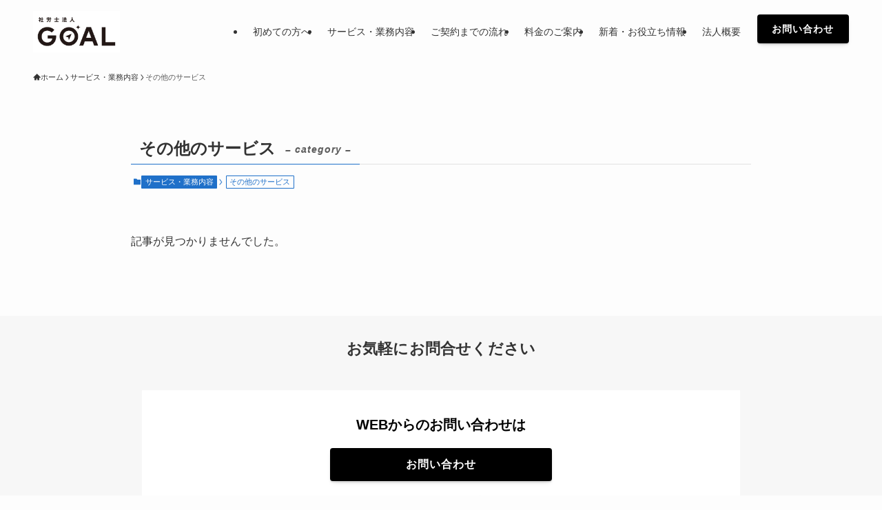

--- FILE ---
content_type: text/html; charset=UTF-8
request_url: https://goal4864.com/category/service/kaisya-unei
body_size: 24710
content:
<!DOCTYPE html><html dir="ltr" lang="ja" prefix="og: https://ogp.me/ns#" data-loaded="false" data-scrolled="false" data-spmenu="closed"><head><meta charset="utf-8"><meta name="format-detection" content="telephone=no"><meta http-equiv="X-UA-Compatible" content="IE=edge"><meta name="viewport" content="width=device-width, viewport-fit=cover"><title>その他のサービス | 川崎市の社会保険労務士法人GOAL</title><style>img:is([sizes="auto" i], [sizes^="auto," i]) { contain-intrinsic-size: 3000px 1500px }</style><meta name="robots" content="max-image-preview:large" /><link rel="canonical" href="https://goal4864.com/category/service/kaisya-unei/" /><meta name="generator" content="All in One SEO (AIOSEO) 4.8.7" />  <script defer src="https://www.googletagmanager.com/gtag/js?id=G-53PWMG3ZNS"></script> <script defer src="[data-uri]"></script> <meta name="google-site-verification" content="GpSF8asozFqETRrRxj54aLGtcCr4txddZ-hgCn4coFM" /> <script type="application/ld+json" class="aioseo-schema">{"@context":"https:\/\/schema.org","@graph":[{"@type":"BreadcrumbList","@id":"https:\/\/goal4864.com\/category\/service\/kaisya-unei\/#breadcrumblist","itemListElement":[{"@type":"ListItem","@id":"https:\/\/goal4864.com#listItem","position":1,"name":"\u30db\u30fc\u30e0","item":"https:\/\/goal4864.com","nextItem":{"@type":"ListItem","@id":"https:\/\/goal4864.com\/category\/service\/#listItem","name":"\u30b5\u30fc\u30d3\u30b9\u30fb\u696d\u52d9\u5185\u5bb9"}},{"@type":"ListItem","@id":"https:\/\/goal4864.com\/category\/service\/#listItem","position":2,"name":"\u30b5\u30fc\u30d3\u30b9\u30fb\u696d\u52d9\u5185\u5bb9","item":"https:\/\/goal4864.com\/category\/service\/","nextItem":{"@type":"ListItem","@id":"https:\/\/goal4864.com\/category\/service\/kaisya-unei\/#listItem","name":"\u305d\u306e\u4ed6\u306e\u30b5\u30fc\u30d3\u30b9"},"previousItem":{"@type":"ListItem","@id":"https:\/\/goal4864.com#listItem","name":"\u30db\u30fc\u30e0"}},{"@type":"ListItem","@id":"https:\/\/goal4864.com\/category\/service\/kaisya-unei\/#listItem","position":3,"name":"\u305d\u306e\u4ed6\u306e\u30b5\u30fc\u30d3\u30b9","previousItem":{"@type":"ListItem","@id":"https:\/\/goal4864.com\/category\/service\/#listItem","name":"\u30b5\u30fc\u30d3\u30b9\u30fb\u696d\u52d9\u5185\u5bb9"}}]},{"@type":"CollectionPage","@id":"https:\/\/goal4864.com\/category\/service\/kaisya-unei\/#collectionpage","url":"https:\/\/goal4864.com\/category\/service\/kaisya-unei\/","name":"\u305d\u306e\u4ed6\u306e\u30b5\u30fc\u30d3\u30b9 | \u5ddd\u5d0e\u5e02\u306e\u793e\u4f1a\u4fdd\u967a\u52b4\u52d9\u58eb\u6cd5\u4ebaGOAL","inLanguage":"ja","isPartOf":{"@id":"https:\/\/goal4864.com\/#website"},"breadcrumb":{"@id":"https:\/\/goal4864.com\/category\/service\/kaisya-unei\/#breadcrumblist"}},{"@type":"Organization","@id":"https:\/\/goal4864.com\/#organization","name":"\u795e\u5948\u5ddd\u770c\u5ddd\u5d0e\u5e02\u306e\u793e\u52b4\u58eb\u4e8b\u52d9\u6240","description":"\u5c31\u696d\u898f\u5247\u4f5c\u6210\u30fb\u5909\u66f4\/\u52b4\u52d9\u30c8\u30e9\u30d6\u30eb\u9632\u6b62\/\u793e\u4f1a\u4fdd\u967a\u624b\u7d9a\u304d\/\u7d66\u4e0e\u8a08\u7b97","url":"https:\/\/goal4864.com\/"},{"@type":"WebSite","@id":"https:\/\/goal4864.com\/#website","url":"https:\/\/goal4864.com\/","name":"\u5ddd\u5d0e\u5e02\u306e\u793e\u4f1a\u4fdd\u967a\u52b4\u52d9\u58eb\u6cd5\u4ebaGOAL","description":"\u5c31\u696d\u898f\u5247\u4f5c\u6210\u30fb\u5909\u66f4\/\u52b4\u52d9\u30c8\u30e9\u30d6\u30eb\u9632\u6b62\/\u793e\u4f1a\u4fdd\u967a\u624b\u7d9a\u304d\/\u7d66\u4e0e\u8a08\u7b97","inLanguage":"ja","publisher":{"@id":"https:\/\/goal4864.com\/#organization"}}]}</script> <link rel='dns-prefetch' href='//use.fontawesome.com' /><link rel='dns-prefetch' href='//fonts.googleapis.com' /><link rel="alternate" type="application/rss+xml" title="川崎市の社会保険労務士法人GOAL &raquo; フィード" href="https://goal4864.com/feed/" /><link rel="alternate" type="application/rss+xml" title="川崎市の社会保険労務士法人GOAL &raquo; コメントフィード" href="https://goal4864.com/comments/feed/" /><link rel="alternate" type="application/rss+xml" title="川崎市の社会保険労務士法人GOAL &raquo; その他のサービス カテゴリーのフィード" href="https://goal4864.com/category/service/kaisya-unei/feed/" /><link rel='stylesheet' id='wp-block-library-css' href='https://goal4864.com/wp-includes/css/dist/block-library/style.min.css?ver=6.8.3' type='text/css' media='all' /><link rel='stylesheet' id='swell-icons-css' href='https://goal4864.com/wp-content/cache/autoptimize/autoptimize_single_db84e494b97b5e9030f2ae09bd772a06.php?ver=2.9.0' type='text/css' media='all' /><link rel='stylesheet' id='main_style-css' href='https://goal4864.com/wp-content/cache/autoptimize/autoptimize_single_0bdaf2a7a4fbe2fc037e1c4e33a90e15.php?ver=2.9.0' type='text/css' media='all' /><link rel='stylesheet' id='swell_blocks-css' href='https://goal4864.com/wp-content/cache/autoptimize/autoptimize_single_a27ed8d466718258b27ab8fb50281b5a.php?ver=2.9.0' type='text/css' media='all' /><style id='swell_custom-inline-css' type='text/css'>:root{--swl-fz--content:4vw;--swl-font_family:"游ゴシック体", "Yu Gothic", YuGothic, "Hiragino Kaku Gothic ProN", "Hiragino Sans", Meiryo, sans-serif;--swl-font_weight:500;--color_main:#1f70c9;--color_text:#333;--color_link:#1176d4;--color_htag:#1f70c9;--color_bg:#fdfdfd;--color_gradient1:#d8ffff;--color_gradient2:#87e7ff;--color_main_thin:rgba(39, 140, 251, 0.05 );--color_main_dark:rgba(23, 84, 151, 1 );--color_list_check:#1f70c9;--color_list_num:#1f70c9;--color_list_good:#86dd7b;--color_list_triangle:#f4e03a;--color_list_bad:#f36060;--color_faq_q:#d55656;--color_faq_a:#6599b7;--color_icon_good:#3cd250;--color_icon_good_bg:#ecffe9;--color_icon_bad:#4b73eb;--color_icon_bad_bg:#eafaff;--color_icon_info:#f578b4;--color_icon_info_bg:#fff0fa;--color_icon_announce:#ffa537;--color_icon_announce_bg:#fff5f0;--color_icon_pen:#7a7a7a;--color_icon_pen_bg:#f7f7f7;--color_icon_book:#787364;--color_icon_book_bg:#f8f6ef;--color_icon_point:#ffa639;--color_icon_check:#86d67c;--color_icon_batsu:#f36060;--color_icon_hatena:#5295cc;--color_icon_caution:#f7da38;--color_icon_memo:#84878a;--color_deep01:#e44141;--color_deep02:#3d79d5;--color_deep03:#63a84d;--color_deep04:#f09f4d;--color_pale01:#fff2f0;--color_pale02:#f3f8fd;--color_pale03:#f1f9ee;--color_pale04:#fdf9ee;--color_mark_blue:#b7e3ff;--color_mark_green:#bdf9c3;--color_mark_yellow:#fcf69f;--color_mark_orange:#ffddbc;--border01:solid 1px var(--color_main);--border02:double 4px var(--color_main);--border03:dashed 2px var(--color_border);--border04:solid 4px var(--color_gray);--card_posts_thumb_ratio:56.25%;--list_posts_thumb_ratio:61.805%;--big_posts_thumb_ratio:56.25%;--thumb_posts_thumb_ratio:61.805%;--blogcard_thumb_ratio:56.25%;--color_header_bg:#fdfdfd;--color_header_text:#333;--color_footer_bg:#ffffff;--color_footer_text:#333;--container_size:1200px;--article_size:900px;--logo_size_sp:48px;--logo_size_pc:60px;--logo_size_pcfix:32px;}.swl-cell-bg[data-icon="doubleCircle"]{--cell-icon-color:#ffc977}.swl-cell-bg[data-icon="circle"]{--cell-icon-color:#94e29c}.swl-cell-bg[data-icon="triangle"]{--cell-icon-color:#eeda2f}.swl-cell-bg[data-icon="close"]{--cell-icon-color:#ec9191}.swl-cell-bg[data-icon="hatena"]{--cell-icon-color:#93c9da}.swl-cell-bg[data-icon="check"]{--cell-icon-color:#94e29c}.swl-cell-bg[data-icon="line"]{--cell-icon-color:#9b9b9b}.cap_box[data-colset="col1"]{--capbox-color:#f59b5f;--capbox-color--bg:#fff8eb}.cap_box[data-colset="col2"]{--capbox-color:#5fb9f5;--capbox-color--bg:#edf5ff}.cap_box[data-colset="col3"]{--capbox-color:#2fcd90;--capbox-color--bg:#eafaf2}.red_{--the-btn-color:#f0a152;--the-btn-color2:#ffbc49;--the-solid-shadow: rgba(180, 121, 62, 1 )}.blue_{--the-btn-color:#338df4;--the-btn-color2:#35eaff;--the-solid-shadow: rgba(38, 106, 183, 1 )}.green_{--the-btn-color:#000000;--the-btn-color2:#7bf7bd;--the-solid-shadow: rgba(0, 0, 0, 1 )}.is-style-btn_normal{--the-btn-radius:4px}.is-style-btn_solid{--the-btn-radius:4px}.is-style-btn_shiny{--the-btn-radius:4px}.is-style-btn_line{--the-btn-radius:4px}.post_content blockquote{padding:1.5em 2em 1.5em 3em}.post_content blockquote::before{content:"";display:block;width:5px;height:calc(100% - 3em);top:1.5em;left:1.5em;border-left:solid 1px rgba(180,180,180,.75);border-right:solid 1px rgba(180,180,180,.75);}.mark_blue{background:-webkit-linear-gradient(transparent 64%,var(--color_mark_blue) 0%);background:linear-gradient(transparent 64%,var(--color_mark_blue) 0%)}.mark_green{background:-webkit-linear-gradient(transparent 64%,var(--color_mark_green) 0%);background:linear-gradient(transparent 64%,var(--color_mark_green) 0%)}.mark_yellow{background:-webkit-linear-gradient(transparent 64%,var(--color_mark_yellow) 0%);background:linear-gradient(transparent 64%,var(--color_mark_yellow) 0%)}.mark_orange{background:-webkit-linear-gradient(transparent 64%,var(--color_mark_orange) 0%);background:linear-gradient(transparent 64%,var(--color_mark_orange) 0%)}[class*="is-style-icon_"]{color:#333;border-width:0}[class*="is-style-big_icon_"]{border-width:2px;border-style:solid}[data-col="gray"] .c-balloon__text{background:#f7f7f7;border-color:#ccc}[data-col="gray"] .c-balloon__before{border-right-color:#f7f7f7}[data-col="green"] .c-balloon__text{background:#d1f8c2;border-color:#9ddd93}[data-col="green"] .c-balloon__before{border-right-color:#d1f8c2}[data-col="blue"] .c-balloon__text{background:#e2f6ff;border-color:#93d2f0}[data-col="blue"] .c-balloon__before{border-right-color:#e2f6ff}[data-col="red"] .c-balloon__text{background:#ffebeb;border-color:#f48789}[data-col="red"] .c-balloon__before{border-right-color:#ffebeb}[data-col="yellow"] .c-balloon__text{background:#f9f7d2;border-color:#fbe593}[data-col="yellow"] .c-balloon__before{border-right-color:#f9f7d2}.-type-list2 .p-postList__body::after,.-type-big .p-postList__body::after{content: "READ MORE »";}.c-postThumb__cat{background-color:#1f70c9;color:#fff;background-image: repeating-linear-gradient(-45deg,rgba(255,255,255,.1),rgba(255,255,255,.1) 6px,transparent 6px,transparent 12px)}.post_content h2:where(:not([class^="swell-block-"]):not(.faq_q):not(.p-postList__title)){background:var(--color_htag);padding:.75em 1em;color:#fff}.post_content h2:where(:not([class^="swell-block-"]):not(.faq_q):not(.p-postList__title))::before{position:absolute;display:block;pointer-events:none;content:"";top:-4px;left:0;width:100%;height:calc(100% + 4px);box-sizing:content-box;border-top:solid 2px var(--color_htag);border-bottom:solid 2px var(--color_htag)}.post_content h3:where(:not([class^="swell-block-"]):not(.faq_q):not(.p-postList__title)){padding:0 .5em .5em}.post_content h3:where(:not([class^="swell-block-"]):not(.faq_q):not(.p-postList__title))::before{content:"";width:100%;height:2px;background: repeating-linear-gradient(90deg, var(--color_htag) 0%, var(--color_htag) 29.3%, rgba(150,150,150,.2) 29.3%, rgba(150,150,150,.2) 100%)}.post_content h4:where(:not([class^="swell-block-"]):not(.faq_q):not(.p-postList__title)){padding:0 0 0 16px;border-left:solid 2px var(--color_htag)}.l-header__menuBtn{order:1}.l-header__customBtn{order:3}.c-gnav a::after{background:var(--color_main);width:100%;height:2px;transform:scaleX(0)}.p-spHeadMenu .menu-item.-current{border-bottom-color:var(--color_main)}.c-gnav > li:hover > a::after,.c-gnav > .-current > a::after{transform: scaleX(1)}.c-gnav .sub-menu{color:#333;background:#fff}.l-fixHeader::before{opacity:1}#pagetop{border-radius:50%}.c-widget__title.-spmenu{padding:.5em .75em;border-radius:var(--swl-radius--2, 0px);background:var(--color_main);color:#fff;}.c-widget__title.-footer{padding:.5em}.c-widget__title.-footer::before{content:"";bottom:0;left:0;width:40%;z-index:1;background:var(--color_main)}.c-widget__title.-footer::after{content:"";bottom:0;left:0;width:100%;background:var(--color_border)}.c-secTitle{border-left:solid 2px var(--color_main);padding:0em .75em}.p-spMenu{color:#333}.p-spMenu__inner::before{background:#fdfdfd;opacity:1}.p-spMenu__overlay{background:#000;opacity:0.6}[class*="page-numbers"]{color:#fff;background-color:#dedede}.l-topTitleArea.c-filterLayer::before{background-color:#000;opacity:0.2;content:""}@media screen and (min-width: 960px){:root{}}@media screen and (max-width: 959px){:root{}.l-header__logo{order:2;text-align:center}}@media screen and (min-width: 600px){:root{--swl-fz--content:16px;}}@media screen and (max-width: 599px){:root{}}@media (min-width: 1108px) {.alignwide{left:-100px;width:calc(100% + 200px);}}@media (max-width: 1108px) {.-sidebar-off .swell-block-fullWide__inner.l-container .alignwide{left:0px;width:100%;}}.l-fixHeader .l-fixHeader__gnav{order:0}[data-scrolled=true] .l-fixHeader[data-ready]{opacity:1;-webkit-transform:translateY(0)!important;transform:translateY(0)!important;visibility:visible}.-body-solid .l-fixHeader{box-shadow:0 2px 4px var(--swl-color_shadow)}.l-fixHeader__inner{align-items:stretch;color:var(--color_header_text);display:flex;padding-bottom:0;padding-top:0;position:relative;z-index:1}.l-fixHeader__logo{align-items:center;display:flex;line-height:1;margin-right:24px;order:0;padding:16px 0}.is-style-btn_normal a,.is-style-btn_shiny a{box-shadow:var(--swl-btn_shadow)}.c-shareBtns__btn,.is-style-balloon>.c-tabList .c-tabList__button,.p-snsCta,[class*=page-numbers]{box-shadow:var(--swl-box_shadow)}.p-articleThumb__img,.p-articleThumb__youtube{box-shadow:var(--swl-img_shadow)}.p-pickupBanners__item .c-bannerLink,.p-postList__thumb{box-shadow:0 2px 8px rgba(0,0,0,.1),0 4px 4px -4px rgba(0,0,0,.1)}.p-postList.-w-ranking li:before{background-image:repeating-linear-gradient(-45deg,hsla(0,0%,100%,.1),hsla(0,0%,100%,.1) 6px,transparent 0,transparent 12px);box-shadow:1px 1px 4px rgba(0,0,0,.2)}@media (min-width:960px){.-series .l-header__inner{align-items:stretch;display:flex}.-series .l-header__logo{align-items:center;display:flex;flex-wrap:wrap;margin-right:24px;padding:16px 0}.-series .l-header__logo .c-catchphrase{font-size:13px;padding:4px 0}.-series .c-headLogo{margin-right:16px}.-series-right .l-header__inner{justify-content:space-between}.-series-right .c-gnavWrap{margin-left:auto}.-series-right .w-header{margin-left:12px}.-series-left .w-header{margin-left:auto}}@media (min-width:960px) and (min-width:600px){.-series .c-headLogo{max-width:400px}}.c-gnav .sub-menu a:before,.c-listMenu a:before{-webkit-font-smoothing:antialiased;-moz-osx-font-smoothing:grayscale;font-family:icomoon!important;font-style:normal;font-variant:normal;font-weight:400;line-height:1;text-transform:none}.c-submenuToggleBtn{display:none}.c-listMenu a{padding:.75em 1em .75em 1.5em;transition:padding .25s}.c-listMenu a:hover{padding-left:1.75em;padding-right:.75em}.c-gnav .sub-menu a:before,.c-listMenu a:before{color:inherit;content:"\e921";display:inline-block;left:2px;position:absolute;top:50%;-webkit-transform:translateY(-50%);transform:translateY(-50%);vertical-align:middle}.widget_categories>ul>.cat-item>a,.wp-block-categories-list>li>a{padding-left:1.75em}.c-listMenu .children,.c-listMenu .sub-menu{margin:0}.c-listMenu .children a,.c-listMenu .sub-menu a{font-size:.9em;padding-left:2.5em}.c-listMenu .children a:before,.c-listMenu .sub-menu a:before{left:1em}.c-listMenu .children a:hover,.c-listMenu .sub-menu a:hover{padding-left:2.75em}.c-listMenu .children ul a,.c-listMenu .sub-menu ul a{padding-left:3.25em}.c-listMenu .children ul a:before,.c-listMenu .sub-menu ul a:before{left:1.75em}.c-listMenu .children ul a:hover,.c-listMenu .sub-menu ul a:hover{padding-left:3.5em}.c-gnav li:hover>.sub-menu{opacity:1;visibility:visible}.c-gnav .sub-menu:before{background:inherit;content:"";height:100%;left:0;position:absolute;top:0;width:100%;z-index:0}.c-gnav .sub-menu .sub-menu{left:100%;top:0;z-index:-1}.c-gnav .sub-menu a{padding-left:2em}.c-gnav .sub-menu a:before{left:.5em}.c-gnav .sub-menu a:hover .ttl{left:4px}:root{--color_content_bg:var(--color_bg);}.c-widget__title.-side{padding:.5em}.c-widget__title.-side::before{content:"";bottom:0;left:0;width:40%;z-index:1;background:var(--color_main)}.c-widget__title.-side::after{content:"";bottom:0;left:0;width:100%;background:var(--color_border)}@media screen and (min-width: 960px){:root{}}@media screen and (max-width: 959px){:root{}}@media screen and (min-width: 600px){:root{}}@media screen and (max-width: 599px){:root{}}.swell-block-fullWide__inner.l-container{--swl-fw_inner_pad:var(--swl-pad_container,0px)}@media (min-width:960px){.-sidebar-on .l-content .alignfull,.-sidebar-on .l-content .alignwide{left:-16px;width:calc(100% + 32px)}.swell-block-fullWide__inner.l-article{--swl-fw_inner_pad:var(--swl-pad_post_content,0px)}.-sidebar-on .swell-block-fullWide__inner .alignwide{left:0;width:100%}.-sidebar-on .swell-block-fullWide__inner .alignfull{left:calc(0px - var(--swl-fw_inner_pad, 0))!important;margin-left:0!important;margin-right:0!important;width:calc(100% + var(--swl-fw_inner_pad, 0)*2)!important}}.-index-off .p-toc,.swell-toc-placeholder:empty{display:none}.p-toc.-modal{height:100%;margin:0;overflow-y:auto;padding:0}#main_content .p-toc{border-radius:var(--swl-radius--2,0);margin:4em auto;max-width:800px}#sidebar .p-toc{margin-top:-.5em}.p-toc .__pn:before{content:none!important;counter-increment:none}.p-toc .__prev{margin:0 0 1em}.p-toc .__next{margin:1em 0 0}.p-toc.is-omitted:not([data-omit=ct]) [data-level="2"] .p-toc__childList{height:0;margin-bottom:-.5em;visibility:hidden}.p-toc.is-omitted:not([data-omit=nest]){position:relative}.p-toc.is-omitted:not([data-omit=nest]):before{background:linear-gradient(hsla(0,0%,100%,0),var(--color_bg));bottom:5em;content:"";height:4em;left:0;opacity:.75;pointer-events:none;position:absolute;width:100%;z-index:1}.p-toc.is-omitted:not([data-omit=nest]):after{background:var(--color_bg);bottom:0;content:"";height:5em;left:0;opacity:.75;position:absolute;width:100%;z-index:1}.p-toc.is-omitted:not([data-omit=nest]) .__next,.p-toc.is-omitted:not([data-omit=nest]) [data-omit="1"]{display:none}.p-toc .p-toc__expandBtn{background-color:#f7f7f7;border:rgba(0,0,0,.2);border-radius:5em;box-shadow:0 0 0 1px #bbb;color:#333;display:block;font-size:14px;line-height:1.5;margin:.75em auto 0;min-width:6em;padding:.5em 1em;position:relative;transition:box-shadow .25s;z-index:2}.p-toc[data-omit=nest] .p-toc__expandBtn{display:inline-block;font-size:13px;margin:0 0 0 1.25em;padding:.5em .75em}.p-toc:not([data-omit=nest]) .p-toc__expandBtn:after,.p-toc:not([data-omit=nest]) .p-toc__expandBtn:before{border-top-color:inherit;border-top-style:dotted;border-top-width:3px;content:"";display:block;height:1px;position:absolute;top:calc(50% - 1px);transition:border-color .25s;width:100%;width:22px}.p-toc:not([data-omit=nest]) .p-toc__expandBtn:before{right:calc(100% + 1em)}.p-toc:not([data-omit=nest]) .p-toc__expandBtn:after{left:calc(100% + 1em)}.p-toc.is-expanded .p-toc__expandBtn{border-color:transparent}.p-toc__ttl{display:block;font-size:1.2em;line-height:1;position:relative;text-align:center}.p-toc__ttl:before{content:"\e918";display:inline-block;font-family:icomoon;margin-right:.5em;padding-bottom:2px;vertical-align:middle}#index_modal .p-toc__ttl{margin-bottom:.5em}.p-toc__list li{line-height:1.6}.p-toc__list>li+li{margin-top:.5em}.p-toc__list .p-toc__childList{padding-left:.5em}.p-toc__list [data-level="3"]{font-size:.9em}.p-toc__list .mininote{display:none}.post_content .p-toc__list{padding-left:0}#sidebar .p-toc__list{margin-bottom:0}#sidebar .p-toc__list .p-toc__childList{padding-left:0}.p-toc__link{color:inherit;font-size:inherit;text-decoration:none}.p-toc__link:hover{opacity:.8}.p-toc.-double{background:var(--color_gray);background:linear-gradient(-45deg,transparent 25%,var(--color_gray) 25%,var(--color_gray) 50%,transparent 50%,transparent 75%,var(--color_gray) 75%,var(--color_gray));background-clip:padding-box;background-size:4px 4px;border-bottom:4px double var(--color_border);border-top:4px double var(--color_border);padding:1.5em 1em 1em}.p-toc.-double .p-toc__ttl{margin-bottom:.75em}@media (min-width:960px){#main_content .p-toc{width:92%}}@media (hover:hover){.p-toc .p-toc__expandBtn:hover{border-color:transparent;box-shadow:0 0 0 2px currentcolor}}@media (min-width:600px){.p-toc.-double{padding:2em}}</style><link rel='stylesheet' id='swell-parts/footer-css' href='https://goal4864.com/wp-content/cache/autoptimize/autoptimize_single_e08e7f33a31d1bea720b17796bee97c1.php?ver=2.9.0' type='text/css' media='all' /><link rel='stylesheet' id='swell-page/term-css' href='https://goal4864.com/wp-content/cache/autoptimize/autoptimize_single_4a3792836f92c71a5ef3cc798b7bc7fd.php?ver=2.9.0' type='text/css' media='all' /><style id='classic-theme-styles-inline-css' type='text/css'>/*! This file is auto-generated */
.wp-block-button__link{color:#fff;background-color:#32373c;border-radius:9999px;box-shadow:none;text-decoration:none;padding:calc(.667em + 2px) calc(1.333em + 2px);font-size:1.125em}.wp-block-file__button{background:#32373c;color:#fff;text-decoration:none}</style><style id='global-styles-inline-css' type='text/css'>:root{--wp--preset--aspect-ratio--square: 1;--wp--preset--aspect-ratio--4-3: 4/3;--wp--preset--aspect-ratio--3-4: 3/4;--wp--preset--aspect-ratio--3-2: 3/2;--wp--preset--aspect-ratio--2-3: 2/3;--wp--preset--aspect-ratio--16-9: 16/9;--wp--preset--aspect-ratio--9-16: 9/16;--wp--preset--color--black: #000;--wp--preset--color--cyan-bluish-gray: #abb8c3;--wp--preset--color--white: #fff;--wp--preset--color--pale-pink: #f78da7;--wp--preset--color--vivid-red: #cf2e2e;--wp--preset--color--luminous-vivid-orange: #ff6900;--wp--preset--color--luminous-vivid-amber: #fcb900;--wp--preset--color--light-green-cyan: #7bdcb5;--wp--preset--color--vivid-green-cyan: #00d084;--wp--preset--color--pale-cyan-blue: #8ed1fc;--wp--preset--color--vivid-cyan-blue: #0693e3;--wp--preset--color--vivid-purple: #9b51e0;--wp--preset--color--swl-main: var(--color_main);--wp--preset--color--swl-main-thin: var(--color_main_thin);--wp--preset--color--swl-gray: var(--color_gray);--wp--preset--color--swl-deep-01: var(--color_deep01);--wp--preset--color--swl-deep-02: var(--color_deep02);--wp--preset--color--swl-deep-03: var(--color_deep03);--wp--preset--color--swl-deep-04: var(--color_deep04);--wp--preset--color--swl-pale-01: var(--color_pale01);--wp--preset--color--swl-pale-02: var(--color_pale02);--wp--preset--color--swl-pale-03: var(--color_pale03);--wp--preset--color--swl-pale-04: var(--color_pale04);--wp--preset--gradient--vivid-cyan-blue-to-vivid-purple: linear-gradient(135deg,rgba(6,147,227,1) 0%,rgb(155,81,224) 100%);--wp--preset--gradient--light-green-cyan-to-vivid-green-cyan: linear-gradient(135deg,rgb(122,220,180) 0%,rgb(0,208,130) 100%);--wp--preset--gradient--luminous-vivid-amber-to-luminous-vivid-orange: linear-gradient(135deg,rgba(252,185,0,1) 0%,rgba(255,105,0,1) 100%);--wp--preset--gradient--luminous-vivid-orange-to-vivid-red: linear-gradient(135deg,rgba(255,105,0,1) 0%,rgb(207,46,46) 100%);--wp--preset--gradient--very-light-gray-to-cyan-bluish-gray: linear-gradient(135deg,rgb(238,238,238) 0%,rgb(169,184,195) 100%);--wp--preset--gradient--cool-to-warm-spectrum: linear-gradient(135deg,rgb(74,234,220) 0%,rgb(151,120,209) 20%,rgb(207,42,186) 40%,rgb(238,44,130) 60%,rgb(251,105,98) 80%,rgb(254,248,76) 100%);--wp--preset--gradient--blush-light-purple: linear-gradient(135deg,rgb(255,206,236) 0%,rgb(152,150,240) 100%);--wp--preset--gradient--blush-bordeaux: linear-gradient(135deg,rgb(254,205,165) 0%,rgb(254,45,45) 50%,rgb(107,0,62) 100%);--wp--preset--gradient--luminous-dusk: linear-gradient(135deg,rgb(255,203,112) 0%,rgb(199,81,192) 50%,rgb(65,88,208) 100%);--wp--preset--gradient--pale-ocean: linear-gradient(135deg,rgb(255,245,203) 0%,rgb(182,227,212) 50%,rgb(51,167,181) 100%);--wp--preset--gradient--electric-grass: linear-gradient(135deg,rgb(202,248,128) 0%,rgb(113,206,126) 100%);--wp--preset--gradient--midnight: linear-gradient(135deg,rgb(2,3,129) 0%,rgb(40,116,252) 100%);--wp--preset--font-size--small: 0.9em;--wp--preset--font-size--medium: 1.1em;--wp--preset--font-size--large: 1.25em;--wp--preset--font-size--x-large: 42px;--wp--preset--font-size--xs: 0.75em;--wp--preset--font-size--huge: 1.6em;--wp--preset--spacing--20: 0.44rem;--wp--preset--spacing--30: 0.67rem;--wp--preset--spacing--40: 1rem;--wp--preset--spacing--50: 1.5rem;--wp--preset--spacing--60: 2.25rem;--wp--preset--spacing--70: 3.38rem;--wp--preset--spacing--80: 5.06rem;--wp--preset--shadow--natural: 6px 6px 9px rgba(0, 0, 0, 0.2);--wp--preset--shadow--deep: 12px 12px 50px rgba(0, 0, 0, 0.4);--wp--preset--shadow--sharp: 6px 6px 0px rgba(0, 0, 0, 0.2);--wp--preset--shadow--outlined: 6px 6px 0px -3px rgba(255, 255, 255, 1), 6px 6px rgba(0, 0, 0, 1);--wp--preset--shadow--crisp: 6px 6px 0px rgba(0, 0, 0, 1);}:where(.is-layout-flex){gap: 0.5em;}:where(.is-layout-grid){gap: 0.5em;}body .is-layout-flex{display: flex;}.is-layout-flex{flex-wrap: wrap;align-items: center;}.is-layout-flex > :is(*, div){margin: 0;}body .is-layout-grid{display: grid;}.is-layout-grid > :is(*, div){margin: 0;}:where(.wp-block-columns.is-layout-flex){gap: 2em;}:where(.wp-block-columns.is-layout-grid){gap: 2em;}:where(.wp-block-post-template.is-layout-flex){gap: 1.25em;}:where(.wp-block-post-template.is-layout-grid){gap: 1.25em;}.has-black-color{color: var(--wp--preset--color--black) !important;}.has-cyan-bluish-gray-color{color: var(--wp--preset--color--cyan-bluish-gray) !important;}.has-white-color{color: var(--wp--preset--color--white) !important;}.has-pale-pink-color{color: var(--wp--preset--color--pale-pink) !important;}.has-vivid-red-color{color: var(--wp--preset--color--vivid-red) !important;}.has-luminous-vivid-orange-color{color: var(--wp--preset--color--luminous-vivid-orange) !important;}.has-luminous-vivid-amber-color{color: var(--wp--preset--color--luminous-vivid-amber) !important;}.has-light-green-cyan-color{color: var(--wp--preset--color--light-green-cyan) !important;}.has-vivid-green-cyan-color{color: var(--wp--preset--color--vivid-green-cyan) !important;}.has-pale-cyan-blue-color{color: var(--wp--preset--color--pale-cyan-blue) !important;}.has-vivid-cyan-blue-color{color: var(--wp--preset--color--vivid-cyan-blue) !important;}.has-vivid-purple-color{color: var(--wp--preset--color--vivid-purple) !important;}.has-black-background-color{background-color: var(--wp--preset--color--black) !important;}.has-cyan-bluish-gray-background-color{background-color: var(--wp--preset--color--cyan-bluish-gray) !important;}.has-white-background-color{background-color: var(--wp--preset--color--white) !important;}.has-pale-pink-background-color{background-color: var(--wp--preset--color--pale-pink) !important;}.has-vivid-red-background-color{background-color: var(--wp--preset--color--vivid-red) !important;}.has-luminous-vivid-orange-background-color{background-color: var(--wp--preset--color--luminous-vivid-orange) !important;}.has-luminous-vivid-amber-background-color{background-color: var(--wp--preset--color--luminous-vivid-amber) !important;}.has-light-green-cyan-background-color{background-color: var(--wp--preset--color--light-green-cyan) !important;}.has-vivid-green-cyan-background-color{background-color: var(--wp--preset--color--vivid-green-cyan) !important;}.has-pale-cyan-blue-background-color{background-color: var(--wp--preset--color--pale-cyan-blue) !important;}.has-vivid-cyan-blue-background-color{background-color: var(--wp--preset--color--vivid-cyan-blue) !important;}.has-vivid-purple-background-color{background-color: var(--wp--preset--color--vivid-purple) !important;}.has-black-border-color{border-color: var(--wp--preset--color--black) !important;}.has-cyan-bluish-gray-border-color{border-color: var(--wp--preset--color--cyan-bluish-gray) !important;}.has-white-border-color{border-color: var(--wp--preset--color--white) !important;}.has-pale-pink-border-color{border-color: var(--wp--preset--color--pale-pink) !important;}.has-vivid-red-border-color{border-color: var(--wp--preset--color--vivid-red) !important;}.has-luminous-vivid-orange-border-color{border-color: var(--wp--preset--color--luminous-vivid-orange) !important;}.has-luminous-vivid-amber-border-color{border-color: var(--wp--preset--color--luminous-vivid-amber) !important;}.has-light-green-cyan-border-color{border-color: var(--wp--preset--color--light-green-cyan) !important;}.has-vivid-green-cyan-border-color{border-color: var(--wp--preset--color--vivid-green-cyan) !important;}.has-pale-cyan-blue-border-color{border-color: var(--wp--preset--color--pale-cyan-blue) !important;}.has-vivid-cyan-blue-border-color{border-color: var(--wp--preset--color--vivid-cyan-blue) !important;}.has-vivid-purple-border-color{border-color: var(--wp--preset--color--vivid-purple) !important;}.has-vivid-cyan-blue-to-vivid-purple-gradient-background{background: var(--wp--preset--gradient--vivid-cyan-blue-to-vivid-purple) !important;}.has-light-green-cyan-to-vivid-green-cyan-gradient-background{background: var(--wp--preset--gradient--light-green-cyan-to-vivid-green-cyan) !important;}.has-luminous-vivid-amber-to-luminous-vivid-orange-gradient-background{background: var(--wp--preset--gradient--luminous-vivid-amber-to-luminous-vivid-orange) !important;}.has-luminous-vivid-orange-to-vivid-red-gradient-background{background: var(--wp--preset--gradient--luminous-vivid-orange-to-vivid-red) !important;}.has-very-light-gray-to-cyan-bluish-gray-gradient-background{background: var(--wp--preset--gradient--very-light-gray-to-cyan-bluish-gray) !important;}.has-cool-to-warm-spectrum-gradient-background{background: var(--wp--preset--gradient--cool-to-warm-spectrum) !important;}.has-blush-light-purple-gradient-background{background: var(--wp--preset--gradient--blush-light-purple) !important;}.has-blush-bordeaux-gradient-background{background: var(--wp--preset--gradient--blush-bordeaux) !important;}.has-luminous-dusk-gradient-background{background: var(--wp--preset--gradient--luminous-dusk) !important;}.has-pale-ocean-gradient-background{background: var(--wp--preset--gradient--pale-ocean) !important;}.has-electric-grass-gradient-background{background: var(--wp--preset--gradient--electric-grass) !important;}.has-midnight-gradient-background{background: var(--wp--preset--gradient--midnight) !important;}.has-small-font-size{font-size: var(--wp--preset--font-size--small) !important;}.has-medium-font-size{font-size: var(--wp--preset--font-size--medium) !important;}.has-large-font-size{font-size: var(--wp--preset--font-size--large) !important;}.has-x-large-font-size{font-size: var(--wp--preset--font-size--x-large) !important;}
:where(.wp-block-post-template.is-layout-flex){gap: 1.25em;}:where(.wp-block-post-template.is-layout-grid){gap: 1.25em;}
:where(.wp-block-columns.is-layout-flex){gap: 2em;}:where(.wp-block-columns.is-layout-grid){gap: 2em;}
:root :where(.wp-block-pullquote){font-size: 1.5em;line-height: 1.6;}</style><link rel='stylesheet' id='bfb_fontawesome_stylesheet-css' href='https://use.fontawesome.com/releases/v5.12.1/css/all.css?ver=6.8.3' type='text/css' media='all' /><link rel='stylesheet' id='bfb_font_Montserrat-css' href='https://fonts.googleapis.com/css?family=Montserrat&#038;display=swap&#038;ver=6.8.3' type='text/css' media='all' /><link rel='stylesheet' id='contact-form-7-css' href='https://goal4864.com/wp-content/cache/autoptimize/autoptimize_single_64ac31699f5326cb3c76122498b76f66.php?ver=6.1.1' type='text/css' media='all' /><link rel='stylesheet' id='wpdm-fonticon-css' href='https://goal4864.com/wp-content/cache/autoptimize/autoptimize_single_7084a2f33f23abb903b3c402b260e666.php?ver=6.8.3' type='text/css' media='all' /><link rel='stylesheet' id='wpdm-front-css' href='https://goal4864.com/wp-content/plugins/download-manager/assets/css/front.min.css?ver=6.8.3' type='text/css' media='all' /><link rel='stylesheet' id='child_style-css' href='https://goal4864.com/wp-content/cache/autoptimize/autoptimize_single_3ae3cd1ed4f37b9e4a84a82f80d2e90f.php?ver=2024013141759' type='text/css' media='all' /> <script type="text/javascript" src="https://goal4864.com/wp-includes/js/jquery/jquery.min.js?ver=3.7.1" id="jquery-core-js"></script> <script defer type="text/javascript" src="https://goal4864.com/wp-content/plugins/download-manager/assets/js/wpdm.min.js?ver=6.8.3" id="wpdm-frontend-js-js"></script> <script defer id="wpdm-frontjs-js-extra" src="[data-uri]"></script> <script defer type="text/javascript" src="https://goal4864.com/wp-content/plugins/download-manager/assets/js/front.min.js?ver=3.3.23" id="wpdm-frontjs-js"></script> <noscript><link href="https://goal4864.com/wp-content/themes/swell/build/css/noscript.css" rel="stylesheet"></noscript><link rel="https://api.w.org/" href="https://goal4864.com/wp-json/" /><link rel="alternate" title="JSON" type="application/json" href="https://goal4864.com/wp-json/wp/v2/categories/40" /><link rel="icon" href="https://goal4864.com/wp-content/uploads/2020/02/cropped-fab-32x32.png" sizes="32x32" /><link rel="icon" href="https://goal4864.com/wp-content/uploads/2020/02/cropped-fab-192x192.png" sizes="192x192" /><link rel="apple-touch-icon" href="https://goal4864.com/wp-content/uploads/2020/02/cropped-fab-180x180.png" /><meta name="msapplication-TileImage" content="https://goal4864.com/wp-content/uploads/2020/02/cropped-fab-270x270.png" /><style type="text/css" id="wp-custom-css">/* =========================================================
   Contact Form 7 – 完全版デザイン
   - 必須バッジ：赤いボタン＋白文字（高視認性）
   - チェックボックス：カード風デザイン
   - PC時は入力項目を2カラム
   - 送信ボタン中央寄せ＆スピナー付き
   - エラー／成功メッセージも見やすく
========================================================= */

/* ---------- カラー変数 ---------- */
:root {
  --brand: #0A1A2F;      /* メインカラー */
  --accent: #2F6BFF;     /* フォーカス色 */
  --ok: #16a34a;         /* 成功 */
  --danger: #d64545;     /* 必須バッジ・エラー色 */
  --danger-dark: #c73838; /* 赤バッジの濃いめ */
  --text: #0b1220;
  --muted: #6b7280;
  --border: #e5e7eb;
  --bg: #f7f8fb;
}

/* ---------- フォーム全体 ---------- */
.wpcf7 form {
  max-width: 820px;
  margin: 0 auto;
  padding: clamp(16px, 2.5vw, 32px);
  background: #fff;
  border: 1px solid var(--border);
  border-radius: 16px;
  box-shadow: 0 6px 24px rgba(10,26,47,.06);
}

/* ---------- 行（dt/dd）基本 ---------- */
.form-dl {
  display: grid;
  grid-template-columns: 1fr;
  gap: 10px;
  margin: 0 0 18px 0;
}
.form-dl dt {
  font-weight: 700;
  font-size: 16px;
  color: var(--text);
  display: flex;
  align-items: center;
  gap: 8px;
}
.form-dl dd { margin: 0; }

/* ---------- 必須バッジ（赤いボタン＋白文字） ---------- */
.form-dl dt .req {
  font-size: 0; /* 元の * を消す */
  display: inline-flex;
  align-items: center;
  padding: 0;
  background: none !important;
  border: none !important;
}
.form-dl dt .req::before {
  content: "必須";
  display: inline-block;
  padding: 4px 10px;
  font-size: 12px;
  font-weight: 700;
  line-height: 1;
  letter-spacing: .02em;
  color: #fff;
  background: var(--danger);
  border: 1px solid var(--danger-dark);
  border-radius: 999px; /* pill型ボタン */
  box-shadow: 0 1px 2px rgba(16,24,40,.08);
}

/* ホバーでほんの少しだけ濃く */
.form-dl dt:hover .req::before {
  background: color-mix(in srgb, var(--danger) 92%, #000);
  border-color: color-mix(in srgb, var(--danger-dark) 92%, #000);
}

/* ---------- 入力UI（共通） ---------- */
.wpcf7-form input[type="text"],
.wpcf7-form input[type="email"],
.wpcf7-form input[type="tel"],
.wpcf7-form select,
.wpcf7-form textarea {
  width: 100%;
  background: #fff;
  border: 1.2px solid var(--border);
  border-radius: 10px;
  padding: 14px 16px;
  font-size: 17px;
  outline: none;
  transition: box-shadow .2s, border-color .2s, background-color .2s;
}
.wpcf7-form textarea {
  min-height: 160px;
  resize: vertical;
}

/* フォーカス時の見え方 */
.wpcf7-form input:focus,
.wpcf7-form select:focus,
.wpcf7-form textarea:focus {
  border-color: var(--accent);
  box-shadow: 0 0 0 4px color-mix(in srgb, var(--accent) 18%, transparent);
}

/* プレースホルダー色 */
.wpcf7-form ::placeholder { color: #9aa3b2; }

/* ---------- PC最適化：2カラム制御（順番変更しても崩れない） ---------- */
@media (min-width: 800px) {
  /* 入力系フィールドのみ2カラム。checkbox/textareaは1カラム固定 */
  .form-dl:has(input[type="text"]),
  .form-dl:has(input[type="email"]),
  .form-dl:has(input[type="tel"]),
  .form-dl:has(select) {
    display: grid !important;
    grid-template-columns: 1fr 1fr;
    gap: 14px 18px;
  }
  .form-dl:has(input[type="text"]) dt,
  .form-dl:has(input[type="email"]) dt,
  .form-dl:has(input[type="tel"]) dt,
  .form-dl:has(select) dt {
    grid-column: span 2;
  }

  /* ご相談内容（checkbox）とお問い合わせ内容詳細（textarea）は常に1カラム */
  .form-dl:has(.wpcf7-checkbox),
  .form-dl:has(textarea) {
    display: grid !important;
    grid-template-columns: 1fr;
    gap: 10px;
  }
}

/* ---------- チェックボックス：カード風デザイン ---------- */
.wpcf7-form .wpcf7-checkbox,
.wpcf7-form .wpcf7-radio {
  display: grid !important;
  grid-template-columns: repeat(2, minmax(0, 1fr));
  gap: 10px;
}
@media (min-width: 700px) {
  .wpcf7-form .wpcf7-checkbox,
  .wpcf7-form .wpcf7-radio {
    grid-template-columns: repeat(3, minmax(0, 1fr));
  }
}
.wpcf7-list-item { margin: 0; }
.wpcf7-list-item label {
  display: flex;
  align-items: center;
  gap: 10px;
  border: 1.2px solid var(--border);
  border-radius: 12px;
  padding: 12px;
  cursor: pointer;
  background: #fff;
  transition: border-color .15s, box-shadow .15s, background-color .15s, transform .04s;
  font-size: 15px;
}
.wpcf7-list-item label:hover {
  border-color: color-mix(in srgb, var(--brand) 24%, var(--border));
  background: #fafcff;
}
.wpcf7-list-item input {
  width: 18px;
  height: 18px;
  accent-color: var(--accent);
}
/* チェック時の強調 */
.wpcf7-list-item label:has(input:checked) {
  border-color: color-mix(in srgb, var(--brand) 40%, var(--border));
  box-shadow: 0 0 0 4px color-mix(in srgb, var(--brand) 14%, transparent);
  color: var(--brand);
  font-weight: 700;
}

/* ---------- 送信ボタン中央寄せ ---------- */
.text-center.box01 {
  margin-top: 16px;
  display: flex;
  justify-content: center;
  align-items: center;
}
.wpcf7-submit {
  display: inline-flex;
  align-items: center;
  justify-content: center;
  min-width: min(100%, 340px);
  padding: 16px 24px;
  font-size: 18px;
  font-weight: 800;
  letter-spacing: .02em;
  color: #fff;
  background: var(--brand);
  border: 0;
  border-radius: 12px;
  box-shadow: 0 6px 18px rgba(10,26,47,.2);
  transition: transform .06s ease, box-shadow .2s ease, background-color .2s ease;
}
.wpcf7-submit:hover {
  background: #12294a;
  box-shadow: 0 8px 22px rgba(10,26,47,.3);
  transform: translateY(-1px);
}
.wpcf7-submit:active {
  transform: translateY(0);
  box-shadow: 0 6px 18px rgba(10,26,47,.2);
}

/* 送信中スピナー */
.wpcf7 form.submitting .wpcf7-submit {
  pointer-events: none;
  opacity: .85;
  position: relative;
}
.wpcf7 form.submitting .wpcf7-submit::after {
  content: "";
  width: 18px;
  height: 18px;
  margin-left: 10px;
  border: 2px solid #fff;
  border-right-color: transparent;
  border-radius: 50%;
  animation: spin .8s linear infinite;
}
@keyframes spin { to { transform: rotate(360deg); } }

/* ---------- バリデーション／メッセージ ---------- */
.wpcf7-not-valid {
  border-color: color-mix(in srgb, var(--danger) 55%, var(--border)) !important;
  background: #fff7f7;
}
.wpcf7-not-valid-tip {
  margin-top: 6px;
  font-size: 13px;
  line-height: 1.35;
  color: var(--danger);
}
.wpcf7 form.invalid .wpcf7-response-output {
  border-color: var(--danger);
  color: var(--danger);
  background: #fff7f7;
}
.wpcf7 form.sent .wpcf7-response-output {
  border-color: var(--ok);
  color: var(--ok);
  background: #f2fbf5;
}

/* ---------- 細かい調整 ---------- */
.form-comment { display: none; } /* 元文言を隠す */
.wpcf7 br { display: none; }     /* 改行で崩れ防止 */
.wpcf7-form input,
.wpcf7-form select,
.wpcf7-form textarea,
.wpcf7-list-item label {
  line-height: 1.4;
  -webkit-tap-highlight-color: transparent;
}</style><link rel="stylesheet" href="https://goal4864.com/wp-content/cache/autoptimize/autoptimize_single_46f297b00bc8ce991d69871bcb77a2da.php" media="print" ><meta name="generator" content="WordPress Download Manager 3.3.23" /><style>/* WPDM Link Template Styles */</style><style>:root {
                --color-primary: #4a8eff;
                --color-primary-rgb: 74, 142, 255;
                --color-primary-hover: #5998ff;
                --color-primary-active: #3281ff;
                --color-secondary: #6c757d;
                --color-secondary-rgb: 108, 117, 125;
                --color-secondary-hover: #6c757d;
                --color-secondary-active: #6c757d;
                --color-success: #018e11;
                --color-success-rgb: 1, 142, 17;
                --color-success-hover: #0aad01;
                --color-success-active: #0c8c01;
                --color-info: #2CA8FF;
                --color-info-rgb: 44, 168, 255;
                --color-info-hover: #2CA8FF;
                --color-info-active: #2CA8FF;
                --color-warning: #FFB236;
                --color-warning-rgb: 255, 178, 54;
                --color-warning-hover: #FFB236;
                --color-warning-active: #FFB236;
                --color-danger: #ff5062;
                --color-danger-rgb: 255, 80, 98;
                --color-danger-hover: #ff5062;
                --color-danger-active: #ff5062;
                --color-green: #30b570;
                --color-blue: #0073ff;
                --color-purple: #8557D3;
                --color-red: #ff5062;
                --color-muted: rgba(69, 89, 122, 0.6);
                --wpdm-font: "Sen", -apple-system, BlinkMacSystemFont, "Segoe UI", Roboto, Helvetica, Arial, sans-serif, "Apple Color Emoji", "Segoe UI Emoji", "Segoe UI Symbol";
            }

            .wpdm-download-link.btn.btn-primary {
                border-radius: 4px;
            }</style></head><body><div id="body_wrap" class="archive category category-kaisya-unei category-40 wp-theme-swell wp-child-theme-swell_child -body-solid -index-off -sidebar-off -frame-off id_40" ><div id="sp_menu" class="p-spMenu -left"><div class="p-spMenu__inner"><div class="p-spMenu__closeBtn"> <button class="c-iconBtn -menuBtn c-plainBtn" data-onclick="toggleMenu" aria-label="メニューを閉じる"> <i class="c-iconBtn__icon icon-close-thin"></i> </button></div><div class="p-spMenu__body"><div class="c-widget__title -spmenu"> MENU</div><div class="p-spMenu__nav"><ul class="c-spnav c-listMenu"><li class="menu-item menu-item-type-post_type menu-item-object-page menu-item-2478"><a href="https://goal4864.com/beginner/">初めての方へ</a></li><li class="menu-item menu-item-type-custom menu-item-object-custom current-menu-ancestor current-menu-parent menu-item-has-children menu-item-4080"><a href="https://goal4864.com/service">サービス・業務内容</a><ul class="sub-menu"><li class="menu-item menu-item-type-post_type menu-item-object-page menu-item-3748"><a href="https://goal4864.com/service/advisory/">社労士顧問サービス</a></li><li class="menu-item menu-item-type-post_type menu-item-object-page menu-item-3749"><a href="https://goal4864.com/service/social-insurance/">社労士による社会保険手続き・労働保険手続き代行サービス｜料金・プラン</a></li><li class="menu-item menu-item-type-post_type menu-item-object-page menu-item-3750"><a href="https://goal4864.com/service/payroll/">給与計算アウトソーシング</a></li><li class="menu-item menu-item-type-post_type menu-item-object-page menu-item-3751"><a href="https://goal4864.com/service/work-rules/">就業規則作成・変更コンサルティング</a></li><li class="menu-item menu-item-type-post_type menu-item-object-page menu-item-3752"><a href="https://goal4864.com/service/talent-business/">人材ビジネス許可申請支援</a></li><li class="menu-item menu-item-type-post_type menu-item-object-page menu-item-3753"><a href="https://goal4864.com/service/cloud-atn/">クラウド勤怠管理システム導入支援</a></li><li class="menu-item menu-item-type-custom menu-item-object-custom menu-item-2485"><a target="_blank" href="https://goal4864.com/kaigo-labo/">介護事業開設・運営支援</a></li><li class="menu-item menu-item-type-custom menu-item-object-custom menu-item-3754"><a href="https://dc-labo.goal4864.com/">企業型DC（確定拠出年金）導入支援</a></li><li class="menu-item menu-item-type-taxonomy menu-item-object-category current-menu-item menu-item-2486"><a href="https://goal4864.com/category/service/kaisya-unei/" aria-current="page">その他のサービス</a></li></ul></li><li class="top-menu-flow menu-item menu-item-type-custom menu-item-object-custom menu-item-2530"><a href="#flow">ご契約までの流れ</a></li><li class="menu-item menu-item-type-post_type menu-item-object-page menu-item-2487"><a href="https://goal4864.com/price/">料金のご案内</a></li><li class="menu-item menu-item-type-taxonomy menu-item-object-category menu-item-has-children menu-item-933"><a href="https://goal4864.com/category/useful-information/">新着・お役立ち情報</a><ul class="sub-menu"><li class="menu-item menu-item-type-taxonomy menu-item-object-category menu-item-2488"><a href="https://goal4864.com/category/useful-information/legal-and-system-change-information/">法改正・制度変更情報</a></li><li class="menu-item menu-item-type-custom menu-item-object-custom menu-item-3082"><a target="_blank" href="https://note.com/goal4864/m/m57f9f02572c1">人事・労務管理の最新ニュース</a></li><li class="menu-item menu-item-type-taxonomy menu-item-object-category menu-item-2492"><a href="https://goal4864.com/category/useful-information/basic-knowledge-of-labor-management/">人事・労務管理の基礎知識</a></li><li class="menu-item menu-item-type-taxonomy menu-item-object-category menu-item-2491"><a href="https://goal4864.com/category/useful-information/consultations-on-human-resources-and-labor/">人事・労務管理の相談事例</a></li></ul></li><li class="menu-item menu-item-type-post_type menu-item-object-page menu-item-has-children menu-item-2496"><a href="https://goal4864.com/about/">法人概要</a><ul class="sub-menu"><li class="menu-item menu-item-type-post_type menu-item-object-page menu-item-2497"><a href="https://goal4864.com/about/">法人情報</a></li><li class="menu-item menu-item-type-post_type menu-item-object-page menu-item-2501"><a href="https://goal4864.com/about/group/">GOALグループ</a></li><li class="menu-item menu-item-type-post_type menu-item-object-page menu-item-2500"><a href="https://goal4864.com/about/strong/">GOALの強み</a></li><li class="menu-item menu-item-type-taxonomy menu-item-object-category menu-item-2498"><a href="https://goal4864.com/category/announce/">GOALからのお知らせ</a></li><li class="menu-item menu-item-type-taxonomy menu-item-object-category menu-item-2499"><a href="https://goal4864.com/category/activities/">活動実績</a></li><li class="menu-item menu-item-type-post_type menu-item-object-page menu-item-3979"><a href="https://goal4864.com/privacy/">個人情報保護方針</a></li><li class="menu-item menu-item-type-post_type menu-item-object-page menu-item-4057"><a href="https://goal4864.com/about/csr/">CSR活動</a></li></ul></li></ul></div></div></div><div class="p-spMenu__overlay c-overlay" data-onclick="toggleMenu"></div></div><header id="header" class="l-header -series -series-right" data-spfix="1"><div class="l-header__inner l-container"><div class="l-header__logo"><div class="c-headLogo -img"><a href="https://goal4864.com/" title="川崎市の社会保険労務士法人GOAL" class="c-headLogo__link" rel="home"><img width="420" height="200"  src="https://goal4864.com/wp-content/uploads/2022/04/sharoshi.jpg" alt="川崎市の社会保険労務士法人GOAL" class="c-headLogo__img" srcset="https://goal4864.com/wp-content/uploads/2022/04/sharoshi.jpg 420w, https://goal4864.com/wp-content/uploads/2022/04/sharoshi-300x143.jpg 300w" sizes="(max-width: 959px) 50vw, 800px" decoding="async" loading="eager" ></a></div></div><nav id="gnav" class="l-header__gnav c-gnavWrap"><ul class="c-gnav"><li class="menu-item menu-item-type-post_type menu-item-object-page menu-item-2478"><a href="https://goal4864.com/beginner/"><span class="ttl">初めての方へ</span></a></li><li class="menu-item menu-item-type-custom menu-item-object-custom current-menu-ancestor current-menu-parent menu-item-has-children menu-item-4080"><a href="https://goal4864.com/service"><span class="ttl">サービス・業務内容</span></a><ul class="sub-menu"><li class="menu-item menu-item-type-post_type menu-item-object-page menu-item-3748"><a href="https://goal4864.com/service/advisory/"><span class="ttl">社労士顧問サービス</span></a></li><li class="menu-item menu-item-type-post_type menu-item-object-page menu-item-3749"><a href="https://goal4864.com/service/social-insurance/"><span class="ttl">社労士による社会保険手続き・労働保険手続き代行サービス｜料金・プラン</span></a></li><li class="menu-item menu-item-type-post_type menu-item-object-page menu-item-3750"><a href="https://goal4864.com/service/payroll/"><span class="ttl">給与計算アウトソーシング</span></a></li><li class="menu-item menu-item-type-post_type menu-item-object-page menu-item-3751"><a href="https://goal4864.com/service/work-rules/"><span class="ttl">就業規則作成・変更コンサルティング</span></a></li><li class="menu-item menu-item-type-post_type menu-item-object-page menu-item-3752"><a href="https://goal4864.com/service/talent-business/"><span class="ttl">人材ビジネス許可申請支援</span></a></li><li class="menu-item menu-item-type-post_type menu-item-object-page menu-item-3753"><a href="https://goal4864.com/service/cloud-atn/"><span class="ttl">クラウド勤怠管理システム導入支援</span></a></li><li class="menu-item menu-item-type-custom menu-item-object-custom menu-item-2485"><a target="_blank" href="https://goal4864.com/kaigo-labo/"><span class="ttl">介護事業開設・運営支援</span></a></li><li class="menu-item menu-item-type-custom menu-item-object-custom menu-item-3754"><a href="https://dc-labo.goal4864.com/"><span class="ttl">企業型DC（確定拠出年金）導入支援</span></a></li><li class="menu-item menu-item-type-taxonomy menu-item-object-category current-menu-item menu-item-2486"><a href="https://goal4864.com/category/service/kaisya-unei/" aria-current="page"><span class="ttl">その他のサービス</span></a></li></ul></li><li class="top-menu-flow menu-item menu-item-type-custom menu-item-object-custom menu-item-2530"><a href="#flow"><span class="ttl">ご契約までの流れ</span></a></li><li class="menu-item menu-item-type-post_type menu-item-object-page menu-item-2487"><a href="https://goal4864.com/price/"><span class="ttl">料金のご案内</span></a></li><li class="menu-item menu-item-type-taxonomy menu-item-object-category menu-item-has-children menu-item-933"><a href="https://goal4864.com/category/useful-information/"><span class="ttl">新着・お役立ち情報</span></a><ul class="sub-menu"><li class="menu-item menu-item-type-taxonomy menu-item-object-category menu-item-2488"><a href="https://goal4864.com/category/useful-information/legal-and-system-change-information/"><span class="ttl">法改正・制度変更情報</span></a></li><li class="menu-item menu-item-type-custom menu-item-object-custom menu-item-3082"><a target="_blank" href="https://note.com/goal4864/m/m57f9f02572c1"><span class="ttl">人事・労務管理の最新ニュース</span></a></li><li class="menu-item menu-item-type-taxonomy menu-item-object-category menu-item-2492"><a href="https://goal4864.com/category/useful-information/basic-knowledge-of-labor-management/"><span class="ttl">人事・労務管理の基礎知識</span></a></li><li class="menu-item menu-item-type-taxonomy menu-item-object-category menu-item-2491"><a href="https://goal4864.com/category/useful-information/consultations-on-human-resources-and-labor/"><span class="ttl">人事・労務管理の相談事例</span></a></li></ul></li><li class="menu-item menu-item-type-post_type menu-item-object-page menu-item-has-children menu-item-2496"><a href="https://goal4864.com/about/"><span class="ttl">法人概要</span></a><ul class="sub-menu"><li class="menu-item menu-item-type-post_type menu-item-object-page menu-item-2497"><a href="https://goal4864.com/about/"><span class="ttl">法人情報</span></a></li><li class="menu-item menu-item-type-post_type menu-item-object-page menu-item-2501"><a href="https://goal4864.com/about/group/"><span class="ttl">GOALグループ</span></a></li><li class="menu-item menu-item-type-post_type menu-item-object-page menu-item-2500"><a href="https://goal4864.com/about/strong/"><span class="ttl">GOALの強み</span></a></li><li class="menu-item menu-item-type-taxonomy menu-item-object-category menu-item-2498"><a href="https://goal4864.com/category/announce/"><span class="ttl">GOALからのお知らせ</span></a></li><li class="menu-item menu-item-type-taxonomy menu-item-object-category menu-item-2499"><a href="https://goal4864.com/category/activities/"><span class="ttl">活動実績</span></a></li><li class="menu-item menu-item-type-post_type menu-item-object-page menu-item-3979"><a href="https://goal4864.com/privacy/"><span class="ttl">個人情報保護方針</span></a></li><li class="menu-item menu-item-type-post_type menu-item-object-page menu-item-4057"><a href="https://goal4864.com/about/csr/"><span class="ttl">CSR活動</span></a></li></ul></li></ul></nav><div class="w-header pc_"><div class="w-header__inner"><div id="custom_html-5" class="widget_text w-header__item widget_custom_html"><div class="textwidget custom-html-widget"><div class="p-blogParts post_content" data-partsID="3496"><div class="swell-block-button green_ -size-s is-style-btn_shiny" style="--the-fz:0.9em"><a href="https://goal4864.com/contact" class="swell-block-button__link"><span>お問い合わせ</span></a></div></div></div></div><div id="custom_html-8" class="widget_text w-header__item widget_custom_html"><div class="textwidget custom-html-widget"></div></div></div></div><div class="l-header__customBtn sp_"> <button class="c-iconBtn c-plainBtn" data-onclick="toggleSearch" aria-label="検索ボタン"> <i class="c-iconBtn__icon icon-search"></i> </button></div><div class="l-header__menuBtn sp_"> <button class="c-iconBtn -menuBtn c-plainBtn" data-onclick="toggleMenu" aria-label="メニューボタン"> <i class="c-iconBtn__icon icon-menu-thin"></i> </button></div></div></header><div id="fix_header" class="l-fixHeader -series -series-right"><div class="l-fixHeader__inner l-container"><div class="l-fixHeader__logo"><div class="c-headLogo -img"><a href="https://goal4864.com/" title="川崎市の社会保険労務士法人GOAL" class="c-headLogo__link" rel="home"><img width="420" height="200"  src="https://goal4864.com/wp-content/uploads/2022/04/sharoshi.jpg" alt="川崎市の社会保険労務士法人GOAL" class="c-headLogo__img" srcset="https://goal4864.com/wp-content/uploads/2022/04/sharoshi.jpg 420w, https://goal4864.com/wp-content/uploads/2022/04/sharoshi-300x143.jpg 300w" sizes="(max-width: 959px) 50vw, 800px" decoding="async" loading="eager" ></a></div></div><div class="l-fixHeader__gnav c-gnavWrap"><ul class="c-gnav"><li class="menu-item menu-item-type-post_type menu-item-object-page menu-item-2478"><a href="https://goal4864.com/beginner/"><span class="ttl">初めての方へ</span></a></li><li class="menu-item menu-item-type-custom menu-item-object-custom current-menu-ancestor current-menu-parent menu-item-has-children menu-item-4080"><a href="https://goal4864.com/service"><span class="ttl">サービス・業務内容</span></a><ul class="sub-menu"><li class="menu-item menu-item-type-post_type menu-item-object-page menu-item-3748"><a href="https://goal4864.com/service/advisory/"><span class="ttl">社労士顧問サービス</span></a></li><li class="menu-item menu-item-type-post_type menu-item-object-page menu-item-3749"><a href="https://goal4864.com/service/social-insurance/"><span class="ttl">社労士による社会保険手続き・労働保険手続き代行サービス｜料金・プラン</span></a></li><li class="menu-item menu-item-type-post_type menu-item-object-page menu-item-3750"><a href="https://goal4864.com/service/payroll/"><span class="ttl">給与計算アウトソーシング</span></a></li><li class="menu-item menu-item-type-post_type menu-item-object-page menu-item-3751"><a href="https://goal4864.com/service/work-rules/"><span class="ttl">就業規則作成・変更コンサルティング</span></a></li><li class="menu-item menu-item-type-post_type menu-item-object-page menu-item-3752"><a href="https://goal4864.com/service/talent-business/"><span class="ttl">人材ビジネス許可申請支援</span></a></li><li class="menu-item menu-item-type-post_type menu-item-object-page menu-item-3753"><a href="https://goal4864.com/service/cloud-atn/"><span class="ttl">クラウド勤怠管理システム導入支援</span></a></li><li class="menu-item menu-item-type-custom menu-item-object-custom menu-item-2485"><a target="_blank" href="https://goal4864.com/kaigo-labo/"><span class="ttl">介護事業開設・運営支援</span></a></li><li class="menu-item menu-item-type-custom menu-item-object-custom menu-item-3754"><a href="https://dc-labo.goal4864.com/"><span class="ttl">企業型DC（確定拠出年金）導入支援</span></a></li><li class="menu-item menu-item-type-taxonomy menu-item-object-category current-menu-item menu-item-2486"><a href="https://goal4864.com/category/service/kaisya-unei/" aria-current="page"><span class="ttl">その他のサービス</span></a></li></ul></li><li class="top-menu-flow menu-item menu-item-type-custom menu-item-object-custom menu-item-2530"><a href="#flow"><span class="ttl">ご契約までの流れ</span></a></li><li class="menu-item menu-item-type-post_type menu-item-object-page menu-item-2487"><a href="https://goal4864.com/price/"><span class="ttl">料金のご案内</span></a></li><li class="menu-item menu-item-type-taxonomy menu-item-object-category menu-item-has-children menu-item-933"><a href="https://goal4864.com/category/useful-information/"><span class="ttl">新着・お役立ち情報</span></a><ul class="sub-menu"><li class="menu-item menu-item-type-taxonomy menu-item-object-category menu-item-2488"><a href="https://goal4864.com/category/useful-information/legal-and-system-change-information/"><span class="ttl">法改正・制度変更情報</span></a></li><li class="menu-item menu-item-type-custom menu-item-object-custom menu-item-3082"><a target="_blank" href="https://note.com/goal4864/m/m57f9f02572c1"><span class="ttl">人事・労務管理の最新ニュース</span></a></li><li class="menu-item menu-item-type-taxonomy menu-item-object-category menu-item-2492"><a href="https://goal4864.com/category/useful-information/basic-knowledge-of-labor-management/"><span class="ttl">人事・労務管理の基礎知識</span></a></li><li class="menu-item menu-item-type-taxonomy menu-item-object-category menu-item-2491"><a href="https://goal4864.com/category/useful-information/consultations-on-human-resources-and-labor/"><span class="ttl">人事・労務管理の相談事例</span></a></li></ul></li><li class="menu-item menu-item-type-post_type menu-item-object-page menu-item-has-children menu-item-2496"><a href="https://goal4864.com/about/"><span class="ttl">法人概要</span></a><ul class="sub-menu"><li class="menu-item menu-item-type-post_type menu-item-object-page menu-item-2497"><a href="https://goal4864.com/about/"><span class="ttl">法人情報</span></a></li><li class="menu-item menu-item-type-post_type menu-item-object-page menu-item-2501"><a href="https://goal4864.com/about/group/"><span class="ttl">GOALグループ</span></a></li><li class="menu-item menu-item-type-post_type menu-item-object-page menu-item-2500"><a href="https://goal4864.com/about/strong/"><span class="ttl">GOALの強み</span></a></li><li class="menu-item menu-item-type-taxonomy menu-item-object-category menu-item-2498"><a href="https://goal4864.com/category/announce/"><span class="ttl">GOALからのお知らせ</span></a></li><li class="menu-item menu-item-type-taxonomy menu-item-object-category menu-item-2499"><a href="https://goal4864.com/category/activities/"><span class="ttl">活動実績</span></a></li><li class="menu-item menu-item-type-post_type menu-item-object-page menu-item-3979"><a href="https://goal4864.com/privacy/"><span class="ttl">個人情報保護方針</span></a></li><li class="menu-item menu-item-type-post_type menu-item-object-page menu-item-4057"><a href="https://goal4864.com/about/csr/"><span class="ttl">CSR活動</span></a></li></ul></li></ul></div></div></div><div id="breadcrumb" class="p-breadcrumb"><ol class="p-breadcrumb__list l-container"><li class="p-breadcrumb__item"><a href="https://goal4864.com/" class="p-breadcrumb__text"><span class="__home icon-home"> ホーム</span></a></li><li class="p-breadcrumb__item"><a href="https://goal4864.com/category/service/" class="p-breadcrumb__text"><span>サービス・業務内容</span></a></li><li class="p-breadcrumb__item"><span class="p-breadcrumb__text">その他のサービス</span></li></ol></div><div id="content" class="l-content l-container" ><main id="main_content" class="l-mainContent l-article"><div class="l-mainContent__inner"><h1 class="c-pageTitle" data-style="b_bottom"><span class="c-pageTitle__inner">その他のサービス<small class="c-pageTitle__subTitle u-fz-14">– category –</small></span></h1><div class="p-termNavigation c-categoryList"><a class="c-categoryList__link hov-flash-up" href="https://goal4864.com/category/service/" data-category-id="17">サービス・業務内容</a><span class="c-categoryList__separation"></span><span class="c-categoryList__link -current">その他のサービス</span></div><div class="p-termContent l-parent"><div class="c-tabBody p-postListTabBody"><div id="post_list_tab_1" class="c-tabBody__item" aria-hidden="false"><p>記事が見つかりませんでした。</p></div></div></div></div></main></div><div id="before_footer_widget" class="w-beforeFooter"><div class="l-container"><div id="custom_html-4" class="widget_text c-widget widget_custom_html"><div class="textwidget custom-html-widget"><div class="p-blogParts post_content" data-partsID="3495"><div class="swell-block-fullWide pc-py-20 sp-py-20 alignfull" style="background-color:#f7f7f7"><div class="swell-block-fullWide__inner l-article"><h2 class="wp-block-heading is-style-section_ttl">お気軽にお問合せください</h2><div class="wp-block-group has-white-background-color has-background"><div class="wp-block-group__inner-container is-layout-constrained wp-block-group-is-layout-constrained"><p class="has-text-align-center"><strong><span class="swl-fz u-fz-l"><span class="swl-inline-color has-black-color">WEBからのお問い合わせは</span></span></strong></p><div class="swell-block-button green_ is-style-btn_normal u-mb-ctrl u-mb-10"><a href="https://goal4864.com/contact" class="swell-block-button__link"><span>お問い合わせ</span></a></div><p class="has-text-align-center"><strong>24時間受付（2営業日以内に返信します）</strong></p></div></div></div></div><div class="swell-block-fullWide pc-py-20 sp-py-20 alignfull" style="background-color:#f7f7f7"><div class="swell-block-fullWide__inner l-container"><h2 class="wp-block-heading is-style-section_ttl"><span class="swl-fz u-fz-l"><strong>社労士法人GOALのサービス</strong></span></h2><div class="swell-block-columns" style="--clmn-w--pc:33.33%"><div class="swell-block-columns__inner"><div class="swell-block-column swl-has-mb--s"><div class="wp-block-group has-white-background-color has-background"><div class="wp-block-group__inner-container is-layout-constrained wp-block-group-is-layout-constrained"><figure class="wp-block-image size-thumbnail"><img decoding="async" width="150" height="150" src="[data-uri]" data-src="https://goal4864.com/wp-content/uploads/2024/03/ビジネスマンアイコン-150x150.png" alt="" class="wp-image-3519 lazyload" data-srcset="https://goal4864.com/wp-content/uploads/2024/03/ビジネスマンアイコン-150x150.png 150w, https://goal4864.com/wp-content/uploads/2024/03/ビジネスマンアイコン.png 256w" sizes="(max-width: 150px) 100vw, 150px"  data-aspectratio="150/150"><noscript><img decoding="async" width="150" height="150" src="https://goal4864.com/wp-content/uploads/2024/03/ビジネスマンアイコン-150x150.png" alt="" class="wp-image-3519" srcset="https://goal4864.com/wp-content/uploads/2024/03/ビジネスマンアイコン-150x150.png 150w, https://goal4864.com/wp-content/uploads/2024/03/ビジネスマンアイコン.png 256w" sizes="(max-width: 150px) 100vw, 150px" ></noscript></figure><p class="has-text-align-center"><strong>社労士顧問サービス</strong></p><p>社内の人事労務管理に関して情報提供やアドバイスをします。社員のことに関する身近な相談相手として経営のパートナーとしてお役に立ちます。</p><ul class="swell-block-linkList is-style-button -flex" style="--the-radius:0px"><li class="swell-block-linkList__item"><a class="swell-block-linkList__link" href="https://goal4864.com/advisoryservice" target="_blank" rel="noopener noreferrer"><svg xmlns="http://www.w3.org/2000/svg" class="swl-svg-chevronRight swell-block-linkList__icon -left" width="1em" height="1em" viewBox="0 0 48 48" role="img" aria-hidden="true" focusable="false"><path d="m33 25.1-13.1 13c-.8.8-2 .8-2.8 0-.8-.8-.8-2 0-2.8L28.4 24 17.1 12.7c-.8-.8-.8-2 0-2.8.8-.8 2-.8 2.8 0l13.1 13c.6.6.6 1.6 0 2.2z" /></svg><span class="swell-block-linkList__text">詳細はこちら</span></a></li></ul></div></div></div><div class="swell-block-column swl-has-mb--s"><div class="wp-block-group has-white-background-color has-background"><div class="wp-block-group__inner-container is-layout-constrained wp-block-group-is-layout-constrained"><figure class="wp-block-image size-thumbnail"><img decoding="async" width="150" height="150" src="[data-uri]" data-src="https://goal4864.com/wp-content/uploads/2024/05/メモの無料アイコン-150x150.jpeg" alt="" class="wp-image-3664 lazyload" data-srcset="https://goal4864.com/wp-content/uploads/2024/05/メモの無料アイコン-150x150.jpeg 150w, https://goal4864.com/wp-content/uploads/2024/05/メモの無料アイコン.jpeg 256w" sizes="(max-width: 150px) 100vw, 150px"  data-aspectratio="150/150"><noscript><img decoding="async" width="150" height="150" src="https://goal4864.com/wp-content/uploads/2024/05/メモの無料アイコン-150x150.jpeg" alt="" class="wp-image-3664" srcset="https://goal4864.com/wp-content/uploads/2024/05/メモの無料アイコン-150x150.jpeg 150w, https://goal4864.com/wp-content/uploads/2024/05/メモの無料アイコン.jpeg 256w" sizes="(max-width: 150px) 100vw, 150px" ></noscript></figure><p class="has-text-align-center"><strong><span class="swl-fz u-fz-s">手続きアウトソーシング</span></strong></p><p>労働保険・社会保険の手続きを貴社に代わって実施します。社労士に外部委託することで採用コストを抑える効果が期待できます。</p><ul class="swell-block-linkList is-style-button -flex" style="--the-radius:0px"><li class="swell-block-linkList__item"><a class="swell-block-linkList__link" href="https://goal4864.com/outsourcing-tetsuzuki" target="_blank" rel="noopener noreferrer"><svg xmlns="http://www.w3.org/2000/svg" class="swl-svg-chevronRight swell-block-linkList__icon -left" width="1em" height="1em" viewBox="0 0 48 48" role="img" aria-hidden="true" focusable="false"><path d="m33 25.1-13.1 13c-.8.8-2 .8-2.8 0-.8-.8-.8-2 0-2.8L28.4 24 17.1 12.7c-.8-.8-.8-2 0-2.8.8-.8 2-.8 2.8 0l13.1 13c.6.6.6 1.6 0 2.2z" /></svg><span class="swell-block-linkList__text">詳細はこちら</span></a></li></ul></div></div></div><div class="swell-block-column swl-has-mb--s"><div class="wp-block-group has-white-background-color has-background"><div class="wp-block-group__inner-container is-layout-constrained wp-block-group-is-layout-constrained"><figure class="wp-block-image size-thumbnail"><img decoding="async" width="150" height="150" src="[data-uri]" data-src="https://goal4864.com/wp-content/uploads/2024/03/無料で使える電卓アイコン-150x150.png" alt="" class="wp-image-3518 lazyload" data-srcset="https://goal4864.com/wp-content/uploads/2024/03/無料で使える電卓アイコン-150x150.png 150w, https://goal4864.com/wp-content/uploads/2024/03/無料で使える電卓アイコン.png 256w" sizes="(max-width: 150px) 100vw, 150px"  data-aspectratio="150/150"><noscript><img decoding="async" width="150" height="150" src="https://goal4864.com/wp-content/uploads/2024/03/無料で使える電卓アイコン-150x150.png" alt="" class="wp-image-3518" srcset="https://goal4864.com/wp-content/uploads/2024/03/無料で使える電卓アイコン-150x150.png 150w, https://goal4864.com/wp-content/uploads/2024/03/無料で使える電卓アイコン.png 256w" sizes="(max-width: 150px) 100vw, 150px" ></noscript></figure><p class="has-text-align-center"><strong><strong><span class="swl-fz u-fz-s">給与計算アウトソーシング</span></strong></strong></p><p>給与計算を正しく実施するためには幅広い知識が必要です。未払い残業代発生や社会保険料の計算間違い防止のためにも外部委託が効果的です。</p><ul class="swell-block-linkList is-style-button -flex" style="--the-radius:0px"><li class="swell-block-linkList__item"><a class="swell-block-linkList__link" href="https://goal4864.com/outsourcing-kyuyo" target="_blank" rel="noopener noreferrer"><svg xmlns="http://www.w3.org/2000/svg" class="swl-svg-chevronRight swell-block-linkList__icon -left" width="1em" height="1em" viewBox="0 0 48 48" role="img" aria-hidden="true" focusable="false"><path d="m33 25.1-13.1 13c-.8.8-2 .8-2.8 0-.8-.8-.8-2 0-2.8L28.4 24 17.1 12.7c-.8-.8-.8-2 0-2.8.8-.8 2-.8 2.8 0l13.1 13c.6.6.6 1.6 0 2.2z" /></svg><span class="swell-block-linkList__text">詳細はこちら</span></a></li></ul></div></div></div><div class="swell-block-column swl-has-mb--s"><div class="wp-block-group has-white-background-color has-background"><div class="wp-block-group__inner-container is-layout-constrained wp-block-group-is-layout-constrained"><figure class="wp-block-image size-thumbnail"><img decoding="async" width="150" height="150" src="[data-uri]" data-src="https://goal4864.com/wp-content/uploads/2024/03/ペン付きの書類アイコン-150x150.png" alt="" class="wp-image-3517 lazyload" data-srcset="https://goal4864.com/wp-content/uploads/2024/03/ペン付きの書類アイコン-150x150.png 150w, https://goal4864.com/wp-content/uploads/2024/03/ペン付きの書類アイコン.png 256w" sizes="(max-width: 150px) 100vw, 150px"  data-aspectratio="150/150"><noscript><img decoding="async" width="150" height="150" src="https://goal4864.com/wp-content/uploads/2024/03/ペン付きの書類アイコン-150x150.png" alt="" class="wp-image-3517" srcset="https://goal4864.com/wp-content/uploads/2024/03/ペン付きの書類アイコン-150x150.png 150w, https://goal4864.com/wp-content/uploads/2024/03/ペン付きの書類アイコン.png 256w" sizes="(max-width: 150px) 100vw, 150px" ></noscript></figure><p class="has-text-align-center"><strong><span class="swl-fz u-fz-s">就業規則コンサルティング</span></strong></p><p>就業規則の関与実績約300件。GOALではリスクヘッジだけではなく会社と社員の信頼関係構築と事業発展が両立できるルール作りを目指しています。</p><ul class="swell-block-linkList is-style-button -flex" style="--the-radius:0px"><li class="swell-block-linkList__item"><a class="swell-block-linkList__link" href="https://goal4864.com/syugyokisoku" target="_blank" rel="noopener noreferrer"><svg xmlns="http://www.w3.org/2000/svg" class="swl-svg-chevronRight swell-block-linkList__icon -left" width="1em" height="1em" viewBox="0 0 48 48" role="img" aria-hidden="true" focusable="false"><path d="m33 25.1-13.1 13c-.8.8-2 .8-2.8 0-.8-.8-.8-2 0-2.8L28.4 24 17.1 12.7c-.8-.8-.8-2 0-2.8.8-.8 2-.8 2.8 0l13.1 13c.6.6.6 1.6 0 2.2z" /></svg><span class="swell-block-linkList__text">詳細はこちら</span></a></li></ul></div></div></div><div class="swell-block-column swl-has-mb--s"><div class="wp-block-group has-white-background-color has-background"><div class="wp-block-group__inner-container is-layout-constrained wp-block-group-is-layout-constrained"><figure class="wp-block-image size-thumbnail"><img decoding="async" width="150" height="150" src="[data-uri]" data-src="https://goal4864.com/wp-content/uploads/2024/03/無料の握手アイコン-150x150.png" alt="" class="wp-image-3516 lazyload" data-srcset="https://goal4864.com/wp-content/uploads/2024/03/無料の握手アイコン-150x150.png 150w, https://goal4864.com/wp-content/uploads/2024/03/無料の握手アイコン.png 256w" sizes="(max-width: 150px) 100vw, 150px"  data-aspectratio="150/150"><noscript><img decoding="async" width="150" height="150" src="https://goal4864.com/wp-content/uploads/2024/03/無料の握手アイコン-150x150.png" alt="" class="wp-image-3516" srcset="https://goal4864.com/wp-content/uploads/2024/03/無料の握手アイコン-150x150.png 150w, https://goal4864.com/wp-content/uploads/2024/03/無料の握手アイコン.png 256w" sizes="(max-width: 150px) 100vw, 150px" ></noscript></figure><p class="has-text-align-center"><strong><span class="swl-fz u-fz-s"><strong>人材ビジネス許可申請支援</strong></span></strong></p><p>人材紹介（有料職業紹介事業）や人材派遣（労働者派遣事業）を行うためには許可が必要です。GOALが最短でスムーズな免許取得をサポートします。</p><ul class="swell-block-linkList is-style-button -flex" style="--the-radius:0px"><li class="swell-block-linkList__item"><a class="swell-block-linkList__link" href="https://goal4864.com/jinzaibusiness" target="_blank" rel="noopener noreferrer"><svg xmlns="http://www.w3.org/2000/svg" class="swl-svg-chevronRight swell-block-linkList__icon -left" width="1em" height="1em" viewBox="0 0 48 48" role="img" aria-hidden="true" focusable="false"><path d="m33 25.1-13.1 13c-.8.8-2 .8-2.8 0-.8-.8-.8-2 0-2.8L28.4 24 17.1 12.7c-.8-.8-.8-2 0-2.8.8-.8 2-.8 2.8 0l13.1 13c.6.6.6 1.6 0 2.2z" /></svg><span class="swell-block-linkList__text">詳細はこちら</span></a></li></ul></div></div></div><div class="swell-block-column swl-has-mb--s"><div class="wp-block-group has-white-background-color has-background"><div class="wp-block-group__inner-container is-layout-constrained wp-block-group-is-layout-constrained"><figure class="wp-block-image size-thumbnail"><img decoding="async" width="150" height="150" src="[data-uri]" data-src="https://goal4864.com/wp-content/uploads/2024/05/時計の無料アイコン-150x150.jpeg" alt="" class="wp-image-3738 lazyload" data-srcset="https://goal4864.com/wp-content/uploads/2024/05/時計の無料アイコン-150x150.jpeg 150w, https://goal4864.com/wp-content/uploads/2024/05/時計の無料アイコン.jpeg 256w" sizes="(max-width: 150px) 100vw, 150px"  data-aspectratio="150/150"><noscript><img decoding="async" width="150" height="150" src="https://goal4864.com/wp-content/uploads/2024/05/時計の無料アイコン-150x150.jpeg" alt="" class="wp-image-3738" srcset="https://goal4864.com/wp-content/uploads/2024/05/時計の無料アイコン-150x150.jpeg 150w, https://goal4864.com/wp-content/uploads/2024/05/時計の無料アイコン.jpeg 256w" sizes="(max-width: 150px) 100vw, 150px" ></noscript></figure><p class="has-text-align-center"><strong><span class="swl-fz u-fz-s"><strong><span class="swl-fz u-fz-s">クラウド勤怠管理システム導入支援</span></strong></span></strong></p><p>勤怠管理は労務管理の基本です。クラウドシステム導入により未払い賃金発生防止や労務管理コストや時間外・休日労働などの削減が期待できます。</p><ul class="swell-block-linkList is-style-button -flex" style="--the-radius:0px"><li class="swell-block-linkList__item"><a class="swell-block-linkList__link" href="https://goal4864.com/cloud-kintai" target="_blank" rel="noopener noreferrer"><svg xmlns="http://www.w3.org/2000/svg" class="swl-svg-chevronRight swell-block-linkList__icon -left" width="1em" height="1em" viewBox="0 0 48 48" role="img" aria-hidden="true" focusable="false"><path d="m33 25.1-13.1 13c-.8.8-2 .8-2.8 0-.8-.8-.8-2 0-2.8L28.4 24 17.1 12.7c-.8-.8-.8-2 0-2.8.8-.8 2-.8 2.8 0l13.1 13c.6.6.6 1.6 0 2.2z" /></svg><span class="swell-block-linkList__text">詳細はこちら</span></a></li></ul></div></div></div><div class="swell-block-column swl-has-mb--s"><div class="wp-block-group has-white-background-color has-background"><div class="wp-block-group__inner-container is-layout-constrained wp-block-group-is-layout-constrained"><figure class="wp-block-image size-thumbnail is-style-default"><img decoding="async" width="150" height="150" src="[data-uri]" data-src="https://goal4864.com/wp-content/uploads/2024/03/介護のピクトグラム-150x150.png" alt="" class="wp-image-3514 lazyload" data-srcset="https://goal4864.com/wp-content/uploads/2024/03/介護のピクトグラム-150x150.png 150w, https://goal4864.com/wp-content/uploads/2024/03/介護のピクトグラム.png 256w" sizes="(max-width: 150px) 100vw, 150px"  data-aspectratio="150/150"><noscript><img decoding="async" width="150" height="150" src="https://goal4864.com/wp-content/uploads/2024/03/介護のピクトグラム-150x150.png" alt="" class="wp-image-3514" srcset="https://goal4864.com/wp-content/uploads/2024/03/介護のピクトグラム-150x150.png 150w, https://goal4864.com/wp-content/uploads/2024/03/介護のピクトグラム.png 256w" sizes="(max-width: 150px) 100vw, 150px" ></noscript></figure><p class="has-text-align-center"><strong>介護事業開設・運営支援</strong></p><p>介護事業所開設時の指定申請や開設後に各種加算を取得するための労働環境の整備、就業規則や労働契約書などの作成をサポートします。</p><ul class="swell-block-linkList is-style-button -flex" style="--the-radius:0px"><li class="swell-block-linkList__item"><a class="swell-block-linkList__link" href="https://goal4864.com/kaigo-labo/"><svg xmlns="http://www.w3.org/2000/svg" class="swl-svg-chevronRight swell-block-linkList__icon -left" width="1em" height="1em" viewBox="0 0 48 48" role="img" aria-hidden="true" focusable="false"><path d="m33 25.1-13.1 13c-.8.8-2 .8-2.8 0-.8-.8-.8-2 0-2.8L28.4 24 17.1 12.7c-.8-.8-.8-2 0-2.8.8-.8 2-.8 2.8 0l13.1 13c.6.6.6 1.6 0 2.2z" /></svg><span class="swell-block-linkList__text">詳細はこちら</span></a></li></ul></div></div></div><div class="swell-block-column swl-has-mb--s"><div class="wp-block-group has-white-background-color has-background"><div class="wp-block-group__inner-container is-layout-constrained wp-block-group-is-layout-constrained"><figure class="wp-block-image size-thumbnail"><img decoding="async" width="150" height="150" src="[data-uri]" data-src="https://goal4864.com/wp-content/uploads/2024/04/円を積み上げたお金アイコン-150x150.jpeg" alt="" class="wp-image-3586 lazyload" data-srcset="https://goal4864.com/wp-content/uploads/2024/04/円を積み上げたお金アイコン-150x150.jpeg 150w, https://goal4864.com/wp-content/uploads/2024/04/円を積み上げたお金アイコン.jpeg 256w" sizes="(max-width: 150px) 100vw, 150px"  data-aspectratio="150/150"><noscript><img decoding="async" width="150" height="150" src="https://goal4864.com/wp-content/uploads/2024/04/円を積み上げたお金アイコン-150x150.jpeg" alt="" class="wp-image-3586" srcset="https://goal4864.com/wp-content/uploads/2024/04/円を積み上げたお金アイコン-150x150.jpeg 150w, https://goal4864.com/wp-content/uploads/2024/04/円を積み上げたお金アイコン.jpeg 256w" sizes="(max-width: 150px) 100vw, 150px" ></noscript></figure><p class="has-text-align-center"><strong><span class="swl-fz u-fz-s">企業型DC（確定拠出年金）導入支援</span></strong></p><p>人材確保・離職防止対策にも効果が期待できる福利厚生・退職金制度の導入支援。役員一人でも導入可能で節税対策としても有効です。</p><ul class="swell-block-linkList is-style-button -flex" style="--the-radius:0px"><li class="swell-block-linkList__item"><a class="swell-block-linkList__link" href="https://dc-labo.goal4864.com/" target="_blank" rel="noopener noreferrer"><svg xmlns="http://www.w3.org/2000/svg" class="swl-svg-chevronRight swell-block-linkList__icon -left" width="1em" height="1em" viewBox="0 0 48 48" role="img" aria-hidden="true" focusable="false"><path d="m33 25.1-13.1 13c-.8.8-2 .8-2.8 0-.8-.8-.8-2 0-2.8L28.4 24 17.1 12.7c-.8-.8-.8-2 0-2.8.8-.8 2-.8 2.8 0l13.1 13c.6.6.6 1.6 0 2.2z" /></svg><span class="swell-block-linkList__text">詳細はこちら</span></a></li></ul></div></div></div><div class="swell-block-column swl-has-mb--s"><div class="wp-block-group has-white-background-color has-background"><div class="wp-block-group__inner-container is-layout-constrained wp-block-group-is-layout-constrained"><figure class="wp-block-image size-thumbnail"><img decoding="async" width="150" height="150" src="[data-uri]" data-src="https://goal4864.com/wp-content/uploads/2024/03/人物の組み合わせのアイコン素材-150x150.png" alt="" class="wp-image-3515 lazyload" data-srcset="https://goal4864.com/wp-content/uploads/2024/03/人物の組み合わせのアイコン素材-150x150.png 150w, https://goal4864.com/wp-content/uploads/2024/03/人物の組み合わせのアイコン素材.png 256w" sizes="(max-width: 150px) 100vw, 150px"  data-aspectratio="150/150"><noscript><img decoding="async" width="150" height="150" src="https://goal4864.com/wp-content/uploads/2024/03/人物の組み合わせのアイコン素材-150x150.png" alt="" class="wp-image-3515" srcset="https://goal4864.com/wp-content/uploads/2024/03/人物の組み合わせのアイコン素材-150x150.png 150w, https://goal4864.com/wp-content/uploads/2024/03/人物の組み合わせのアイコン素材.png 256w" sizes="(max-width: 150px) 100vw, 150px" ></noscript></figure><p class="has-text-align-center"><strong>その他のサービス</strong></p><p>GOALでは通常の社労士業務の他にも様々な会社経営に役立つサービスを提供しています。より良い会社づくりのためにご活用ください。</p><ul class="swell-block-linkList is-style-button -flex" style="--the-radius:0px"><li class="swell-block-linkList__item"><a class="swell-block-linkList__link" href="https://goal4864.com/service-others" target="_blank" rel="noopener noreferrer"><svg xmlns="http://www.w3.org/2000/svg" class="swl-svg-chevronRight swell-block-linkList__icon -left" width="1em" height="1em" viewBox="0 0 48 48" role="img" aria-hidden="true" focusable="false"><path d="m33 25.1-13.1 13c-.8.8-2 .8-2.8 0-.8-.8-.8-2 0-2.8L28.4 24 17.1 12.7c-.8-.8-.8-2 0-2.8.8-.8 2-.8 2.8 0l13.1 13c.6.6.6 1.6 0 2.2z" /></svg><span class="swell-block-linkList__text">詳細はこちら</span></a></li></ul></div></div></div></div></div></div></div></div></div></div></div></div><footer id="footer" class="l-footer"><div class="l-footer__inner"><div class="l-footer__widgetArea"><div class="l-container w-footer -col3"><div class="w-footer__box"><div id="custom_html-7" class="widget_text c-widget widget_custom_html"><div class="textwidget custom-html-widget"><div class="p-blogParts post_content" data-partsID="3526"><div class="wp-block-image"><figure class="alignleft size-full is-resized"><img decoding="async" width="420" height="200" src="[data-uri]" data-src="https://goal4864.com/wp-content/uploads/2022/04/sharoshi.jpg" alt="" class="wp-image-2708 lazyload" style="width:265px;height:auto" data-srcset="https://goal4864.com/wp-content/uploads/2022/04/sharoshi.jpg 420w, https://goal4864.com/wp-content/uploads/2022/04/sharoshi-300x143.jpg 300w" sizes="(max-width: 420px) 100vw, 420px" ><noscript><img decoding="async" width="420" height="200" src="https://goal4864.com/wp-content/uploads/2022/04/sharoshi.jpg" alt="" class="wp-image-2708" style="width:265px;height:auto" srcset="https://goal4864.com/wp-content/uploads/2022/04/sharoshi.jpg 420w, https://goal4864.com/wp-content/uploads/2022/04/sharoshi-300x143.jpg 300w" sizes="(max-width: 420px) 100vw, 420px" ></noscript></figure></div><div class="swell-block-button green_ -size-l is-style-btn_normal" data-align="left"><a href="https://goal4864.com/contact" class="swell-block-button__link"><span>お問い合わせ</span></a></div></div></div></div></div><div class="w-footer__box"><div id="nav_menu-4" class="c-widget c-listMenu widget_nav_menu"><div class="menu-footer2-container"><ul id="menu-footer2" class="menu"><li id="menu-item-4086" class="menu-item menu-item-type-custom menu-item-object-custom current-menu-ancestor current-menu-parent menu-item-has-children menu-item-4086"><a href="https://goal4864.com/service">サービス・業務内容</a><ul class="sub-menu"><li id="menu-item-3685" class="menu-item menu-item-type-post_type menu-item-object-page menu-item-3685"><a href="https://goal4864.com/service/advisory/">社労士顧問サービス</a></li><li id="menu-item-3686" class="menu-item menu-item-type-post_type menu-item-object-page menu-item-3686"><a href="https://goal4864.com/service/social-insurance/">社労士による社会保険手続き・労働保険手続き代行サービス｜料金・プラン</a></li><li id="menu-item-3687" class="menu-item menu-item-type-post_type menu-item-object-page menu-item-3687"><a href="https://goal4864.com/service/payroll/">給与計算アウトソーシング</a></li><li id="menu-item-3744" class="menu-item menu-item-type-post_type menu-item-object-page menu-item-3744"><a href="https://goal4864.com/service/work-rules/">就業規則作成・変更コンサルティング</a></li><li id="menu-item-3773" class="menu-item menu-item-type-post_type menu-item-object-page menu-item-3773"><a href="https://goal4864.com/service/talent-business/">人材ビジネス許可申請支援</a></li><li id="menu-item-3745" class="menu-item menu-item-type-post_type menu-item-object-page menu-item-3745"><a href="https://goal4864.com/service/cloud-atn/">クラウド勤怠管理システム導入支援</a></li><li id="menu-item-2521" class="menu-item menu-item-type-custom menu-item-object-custom menu-item-2521"><a target="_blank" href="https://goal4864.com/kaigo-labo/">介護事業開設・運営支援</a></li><li id="menu-item-3746" class="menu-item menu-item-type-custom menu-item-object-custom menu-item-3746"><a href="https://dc-labo.goal4864.com/">企業型DC（確定拠出年金）導入支援</a></li><li id="menu-item-2522" class="menu-item menu-item-type-taxonomy menu-item-object-category current-menu-item menu-item-2522"><a href="https://goal4864.com/category/service/kaisya-unei/" aria-current="page">その他のサービス</a></li></ul></li></ul></div></div><div id="nav_menu-2" class="c-widget c-listMenu widget_nav_menu"><div class="menu-footer4-container"><ul id="menu-footer4" class="menu"><li id="menu-item-2503" class="menu-item menu-item-type-taxonomy menu-item-object-category menu-item-has-children menu-item-2503"><a href="https://goal4864.com/category/useful-information/">新着・お役立ち情報</a><ul class="sub-menu"><li id="menu-item-2504" class="menu-item menu-item-type-taxonomy menu-item-object-category menu-item-2504"><a href="https://goal4864.com/category/useful-information/legal-and-system-change-information/">法改正・制度変更情報</a></li><li id="menu-item-3085" class="menu-item menu-item-type-custom menu-item-object-custom menu-item-3085"><a target="_blank" href="https://note.com/goal4864/m/m57f9f02572c1">人事・労務管理の最新ニュース</a></li><li id="menu-item-2507" class="menu-item menu-item-type-taxonomy menu-item-object-category menu-item-2507"><a href="https://goal4864.com/category/useful-information/basic-knowledge-of-labor-management/">人事・労務管理の基礎知識</a></li><li id="menu-item-2506" class="menu-item menu-item-type-taxonomy menu-item-object-category menu-item-2506"><a href="https://goal4864.com/category/useful-information/consultations-on-human-resources-and-labor/">人事・労務管理の相談事例</a></li></ul></li></ul></div></div></div><div class="w-footer__box"><div id="nav_menu-3" class="c-widget c-listMenu widget_nav_menu"><div class="menu-footer5-container"><ul id="menu-footer5" class="menu"><li id="menu-item-2511" class="menu-item menu-item-type-post_type menu-item-object-page menu-item-has-children menu-item-2511"><a href="https://goal4864.com/about/">法人概要</a><ul class="sub-menu"><li id="menu-item-2512" class="menu-item menu-item-type-post_type menu-item-object-page menu-item-2512"><a href="https://goal4864.com/about/">法人情報</a></li><li id="menu-item-2514" class="menu-item menu-item-type-post_type menu-item-object-page menu-item-2514"><a href="https://goal4864.com/about/group/">GOALグループ</a></li><li id="menu-item-2513" class="menu-item menu-item-type-post_type menu-item-object-page menu-item-2513"><a href="https://goal4864.com/about/strong/">GOALの強み</a></li><li id="menu-item-2515" class="menu-item menu-item-type-taxonomy menu-item-object-category menu-item-2515"><a href="https://goal4864.com/category/announce/">GOALからのお知らせ</a></li><li id="menu-item-2516" class="menu-item menu-item-type-taxonomy menu-item-object-category menu-item-2516"><a href="https://goal4864.com/category/activities/">活動実績</a></li><li id="menu-item-3459" class="menu-item menu-item-type-post_type menu-item-object-page menu-item-3459"><a href="https://goal4864.com/privacy/">個人情報保護方針</a></li><li id="menu-item-4054" class="menu-item menu-item-type-post_type menu-item-object-page menu-item-4054"><a href="https://goal4864.com/about/csr/">CSR活動</a></li></ul></li><li id="menu-item-4146" class="menu-item menu-item-type-custom menu-item-object-custom menu-item-4146"><a href="https://goal4864.com/taisyokudaikou/">退職代行GOAL</a></li></ul></div></div></div></div></div><div class="l-footer__foot"><div class="l-container"><p class="copyright"> <span lang="en">&copy;</span> 川崎市の社会保険労務士法人GOAL.</p></div></div></div></footer><div class="p-fixBtnWrap"> <button id="pagetop" class="c-fixBtn c-plainBtn hov-bg-main" data-onclick="pageTop" aria-label="ページトップボタン" data-has-text=""> <i class="c-fixBtn__icon icon-chevron-up" role="presentation"></i> </button></div><div id="search_modal" class="c-modal p-searchModal"><div class="c-overlay" data-onclick="toggleSearch"></div><div class="p-searchModal__inner"><form role="search" method="get" class="c-searchForm" action="https://goal4864.com/" role="search"> <input type="text" value="" name="s" class="c-searchForm__s s" placeholder="検索" aria-label="検索ワード"> <button type="submit" class="c-searchForm__submit icon-search hov-opacity u-bg-main" value="search" aria-label="検索を実行する"></button></form> <button class="c-modal__close c-plainBtn" data-onclick="toggleSearch"> <i class="icon-batsu"></i> 閉じる </button></div></div></div><div class="l-scrollObserver" aria-hidden="true"></div><script type="speculationrules">{"prefetch":[{"source":"document","where":{"and":[{"href_matches":"\/*"},{"not":{"href_matches":["\/wp-*.php","\/wp-admin\/*","\/wp-content\/uploads\/*","\/wp-content\/*","\/wp-content\/plugins\/*","\/wp-content\/themes\/swell_child\/*","\/wp-content\/themes\/swell\/*","\/*\\?(.+)"]}},{"not":{"selector_matches":"a[rel~=\"nofollow\"]"}},{"not":{"selector_matches":".no-prefetch, .no-prefetch a"}}]},"eagerness":"conservative"}]}</script> <script defer src="[data-uri]"></script> <div id="fb-root"></div> <noscript><style>.lazyload{display:none;}</style></noscript><script data-noptimize="1">window.lazySizesConfig=window.lazySizesConfig||{};window.lazySizesConfig.loadMode=1;</script><script defer data-noptimize="1" src='https://goal4864.com/wp-content/plugins/autoptimize/classes/external/js/lazysizes.min.js?ao_version=3.1.13'></script><link rel='stylesheet' id='so-css-swell-css' href='https://goal4864.com/wp-content/cache/autoptimize/autoptimize_single_8d2550ea8bd31c2f7f036e4c177c0523.php?ver=1712041115' type='text/css' media='all' /><link rel='stylesheet' id='swell_luminous-css' href='https://goal4864.com/wp-content/cache/autoptimize/autoptimize_single_90394fcf327f8807bf72de9afbf94121.php?ver=2.9.0' type='text/css' media='all' /> <script defer id="swell_script-js-extra" src="[data-uri]"></script> <script defer type="text/javascript" src="https://goal4864.com/wp-content/themes/swell/build/js/main.min.js?ver=2.9.0" id="swell_script-js"></script> <script defer type="text/javascript" src="https://goal4864.com/wp-content/cache/autoptimize/autoptimize_single_0f1f6cd6e0036897019b376d38593403.php?ver=6.8.3" id="bfb_js_cookie-js"></script> <script type="text/javascript" src="https://goal4864.com/wp-includes/js/dist/hooks.min.js?ver=4d63a3d491d11ffd8ac6" id="wp-hooks-js"></script> <script type="text/javascript" src="https://goal4864.com/wp-includes/js/dist/i18n.min.js?ver=5e580eb46a90c2b997e6" id="wp-i18n-js"></script> <script defer id="wp-i18n-js-after" src="[data-uri]"></script> <script defer type="text/javascript" src="https://goal4864.com/wp-content/cache/autoptimize/autoptimize_single_96e7dc3f0e8559e4a3f3ca40b17ab9c3.php?ver=6.1.1" id="swv-js"></script> <script defer id="contact-form-7-js-translations" src="[data-uri]"></script> <script defer id="contact-form-7-js-before" src="[data-uri]"></script> <script defer type="text/javascript" src="https://goal4864.com/wp-content/cache/autoptimize/autoptimize_single_2912c657d0592cc532dff73d0d2ce7bb.php?ver=6.1.1" id="contact-form-7-js"></script> <script defer type="text/javascript" src="https://goal4864.com/wp-includes/js/jquery/jquery.form.min.js?ver=4.3.0" id="jquery-form-js"></script> <script defer type="text/javascript" src="https://www.google.com/recaptcha/api.js?render=6LdRIMQrAAAAAO8Yp-dAPl0au05JfV9CVeZ4n4W9&amp;ver=3.0" id="google-recaptcha-js"></script> <script type="text/javascript" src="https://goal4864.com/wp-includes/js/dist/vendor/wp-polyfill.min.js?ver=3.15.0" id="wp-polyfill-js"></script> <script defer id="wpcf7-recaptcha-js-before" src="[data-uri]"></script> <script defer type="text/javascript" src="https://goal4864.com/wp-content/cache/autoptimize/autoptimize_single_ec0187677793456f98473f49d9e9b95f.php?ver=6.1.1" id="wpcf7-recaptcha-js"></script> <script defer type="text/javascript" src="https://goal4864.com/wp-content/themes/swell/assets/js/plugins/lazysizes.min.js?ver=2.9.0" id="swell_lazysizes-js"></script> <script defer type="text/javascript" src="https://goal4864.com/wp-content/themes/swell/build/js/front/set_fix_header.min.js?ver=2.9.0" id="swell_set_fix_header-js"></script> <script defer type="text/javascript" src="https://goal4864.com/wp-content/themes/swell/assets/js/plugins/luminous.min.js?ver=2.9.0" id="swell_luminous-js"></script> <script defer id="swell_set_luminous-js-extra" src="[data-uri]"></script> <script defer type="text/javascript" src="https://goal4864.com/wp-content/themes/swell/build/js/front/set_luminous.min.js?ver=2.9.0" id="swell_set_luminous-js"></script>  <script type="application/ld+json">{"@context": "https://schema.org","@graph": [{"@type":"Organization","@id":"https:\/\/goal4864.com\/#organization","name":"社会保険労務士法人GOAL","url":"https:\/\/goal4864.com\/","logo":{"@type":"ImageObject","url":"https:\/\/goal4864.com\/wp-content\/uploads\/2020\/02\/sharoshi_logo.png","width":420,"height":200},"founder":{"@type":"Person","name":"久保田慎平"}},{"@type":"WebSite","@id":"https:\/\/goal4864.com\/#website","url":"https:\/\/goal4864.com\/","name":"川崎市の社会保険労務士法人GOAL","description":"就業規則作成・変更\/労務トラブル防止\/社会保険手続き\/給与計算"},{"@type":"CollectionPage","@id":"https:\/\/goal4864.com\/category\/service\/kaisya-unei\/","url":"https:\/\/goal4864.com\/category\/service\/kaisya-unei\/","isPartOf":{"@id":"https:\/\/goal4864.com\/#website"},"publisher":{"@id":"https:\/\/goal4864.com\/#organization"}},{"@type":"BreadcrumbList","@id":"https:\/\/goal4864.com\/#breadcrumb","itemListElement":[{"@type":"ListItem","position":1,"item":{"@id":"https:\/\/goal4864.com\/category\/service\/","name":"サービス・業務内容"}}]}]}</script> <style type="text/css">#bfb_content_pc { display: block !important; } #bfb_content_sp { display: none !important; } @media screen and (max-width: 480px) { #bfb_content_pc { display: none !important; } #bfb_content_sp { display: block !important; } } [id^="bfb_content_"] .inner_bfb { position: relative; line-height: 160%; } [id^="bfb_content_"] .bfb_parts_2 .bfb_discText { width: calc(50% - 10px); max-width: calc(50% - 10px); overflow: hidden; } [id^="bfb_content_"].bfb_textTextBtn .bfb_parts_2 a, [id^="bfb_content_"].bfb_textBtnTextBtn .bfb_parts_2 a { width: calc(50% - 10px); max-width: calc(50% - 10px); overflow: hidden; } [id^="bfb_content_"] .bfb_parts_2 { margin: 0 auto; max-width: 700px; text-align: center; } [id^="bfb_content_"] .bfb_parts_2 .bfb_discText { display: inline-block; margin-right: 10px; text-align: left; vertical-align: middle; } [id^="bfb_content_"] .bfb_parts_2 a + a { margin-left: 15px; } [id^="bfb_content_"] .bfb_closed { z-index: 99999; position: absolute; padding: 5px 10px; top: -35px; right: 10px; cursor: pointer; } [id^="bfb_content_"] .bfb_closed img { width: 20px; height: 20px; } [id^="bfb_content_"].bfb_hide.bfb_rb, [id^="bfb_content_"].bfb_hide.bfb_lb, [id^="bfb_content_"].bfb_hide { transform: translateY(150%); } [id^="bfb_content_"].bfb_hide.bfb_rt, [id^="bfb_content_"].bfb_hide.bfb_lt { transform: translateY(-150%); } [id^="bfb_content_"].bfb_rounded_corners a { border-radius: 40px; } [id^="bfb_content_"].bfb_square a { border-radius: 4px; } [id^="bfb_content_"].bfb_view_pc .inner_bfb { padding: 10px 10px; } [id^="bfb_content_"].bfb_view_pc .bfb_topText { margin-bottom: 5px; color: #fff; font-size: 1em; } [id^="bfb_content_"].bfb_view_pc .bfb_parts_2 .bfb_discText { color: #fff; } [id^="bfb_content_"].bfb_view_pc { position: fixed; transition: 0.3s; z-index: 9999; width: 100%; bottom: 0; background-color: rgba(0, 0, 0, 0.85); color: #000; text-align: center; font-family: "Montserrat", "游ゴシック", YuGothic, "ヒラギノ角ゴ ProN W3", "Hiragino Kaku Gothic ProN", "メイリオ", Meiryo, sans-serif; font-size: 14px; } [id^="bfb_content_"].bfb_view_pc a.bfb_btn { display: inline-block; vertical-align: middle; padding: 10px 20px; margin: 0 auto; max-width: 300px; box-sizing: border-box; background: #000; background: -moz-linear-gradient(top, #000 0%, #1a1a1a 100%); background: -webkit-linear-gradient(top, #000 0%, #1a1a1a 100%); background: linear-gradient(to bottom, #000 0%, #1a1a1a 100%); border-bottom: solid 3px #000; line-height: 180%; color: #fff; text-shadow: 0 1px 0 #000; text-decoration: none; text-align: center; transition: 0.4s; font-weight: bold; } [id^="bfb_content_"].bfb_view_pc a.bfb_btn.bfb_textBtn { display: block; } [id^="bfb_content_"].bfb_view_pc a.bfb_btn:hover { background: #000; background: -moz-linear-gradient(top, #000 0%, #333 100%); background: -webkit-linear-gradient(top, #000 0%, #333 100%); background: linear-gradient(to bottom, #000 0%, #333 100%); } [id^="bfb_content_"].bfb_view_pc a.bfb_btn svg.bfb_icon { display: inline-block; margin-top: -2px; margin-left: 4px; width: 1em; height: 1em; vertical-align: middle; } [id^="bfb_content_"].bfb_view_pc a.bfb_btn2 { display: inline-block; vertical-align: middle; padding: 10px 20px; margin: 0 auto; max-width: 300px; box-sizing: border-box; background: #000; background: -moz-linear-gradient(top, #000 0%, #1a1a1a 100%); background: -webkit-linear-gradient(top, #000 0%, #1a1a1a 100%); background: linear-gradient(to bottom, #000 0%, #1a1a1a 100%); border-bottom: solid 3px #000; line-height: 180%; color: #fff; text-shadow: 0 1px 0 #000; text-decoration: none; text-align: center; transition: 0.4s; font-weight: bold; margin-left: 10px; } [id^="bfb_content_"].bfb_view_pc a.bfb_btn2.bfb_textBtn { display: block; } [id^="bfb_content_"].bfb_view_pc a.bfb_btn2:hover { background: #000; background: -moz-linear-gradient(top, #000 0%, #333 100%); background: -webkit-linear-gradient(top, #000 0%, #333 100%); background: linear-gradient(to bottom, #000 0%, #333 100%); } [id^="bfb_content_"].bfb_view_pc a.bfb_btn2 svg.bfb_icon { display: inline-block; margin-top: -2px; margin-left: 4px; width: 1em; height: 1em; vertical-align: middle; }</style><div id="bfb_content_sp" class="bfb_textTextBtn bfb_rounded_corners bfb_view_sp" ><div class="inner_bfb"><div class="bfb_closed"><noscript><img src="https://goal4864.com/wp-content/plugins/blog-floating-button/images/closed.png" alt=""></noscript><img class="lazyload" src='data:image/svg+xml,%3Csvg%20xmlns=%22http://www.w3.org/2000/svg%22%20viewBox=%220%200%20210%20140%22%3E%3C/svg%3E' data-src="https://goal4864.com/wp-content/plugins/blog-floating-button/images/closed.png" alt=""></div><div class="bfb_topText"></div><div class="bfb_parts_2"><div class="bfb_discText">24時間受付中！</div><a href="https://goal4864.com/contact" class="bfb_btn bfb_blue" target="_self" rel=" " bfb-memo="" bfb-optimize-id="" bfb-optimize-type="">無料相談はコチラ<svg class="bfb_icon"><use xlink:href="https://goal4864.com/wp-content/plugins/blog-floating-button/images/circle-arrow.svg#circle-arrow"/></svg></a></div></div></div><style type="text/css">[id^="bfb_content_"].bfb_view_sp .inner_bfb { padding: 10px 5px; } [id^="bfb_content_"].bfb_view_sp.bfb_imgBanner.bfb_rt { left: 0; right: auto; top: 0; bottom: auto; } [id^="bfb_content_"].bfb_view_sp.bfb_imgBanner.bfb_rb { top: auto; left: 0; right: auto; bottom: 0; } [id^="bfb_content_"].bfb_view_sp .bfb_closed { top: -30px; right: 5px; } [id^="bfb_content_"].bfb_view_sp .bfb_closed img { width: 20px !important; height: 20px !important; } [id^="bfb_content_"].bfb_view_sp.bfb_top { right: 0; top: 0; } [id^="bfb_content_"].bfb_view_sp.bfb_hide.bfb_top { transform: translateY(-150%); } [id^="bfb_content_"].bfb_view_sp.bfb_bottom { right: 0; bottom: 0; } [id^="bfb_content_"].bfb_view_sp.bfb_hide.bfb_bottom { transform: translateY(150%); } [id^="bfb_content_"].bfb_view_sp .bfb_topText { margin-bottom: 5px; color: #fff; font-size: 1em; } [id^="bfb_content_"].bfb_view_sp a.bfb_btn, [id^="bfb_content_"].bfb_view_sp a.bfb_btn2 { padding: 8px 10px; } [id^="bfb_content_"].bfb_view_sp .bfb_parts_2 .bfb_discText { margin-right: 10px; color: #fff; font-size: 1em; } [id^="bfb_content_"].bfb_view_sp .bfb_parts_2 a + a { margin-left: 5px; } [id^="bfb_content_"].bfb_view_sp.bfb_textBtnTextBtn .bfb_parts_2 a + a { margin-left: 10px; } [id^="bfb_content_"].bfb_view_sp.bfb_imgBanner a { display: block; line-height: 0; } [id^="bfb_content_"].bfb_view_sp.bfb_imgBanner a img { max-width: none; max-height: none; width: 100%; height: auto; } [id^="bfb_content_"].bfb_view_sp.bfb_imgBanner.bfb_rt { right: 0; top: 0; } [id^="bfb_content_"].bfb_view_sp.bfb_imgBanner.bfb_rb { right: 0; bottom: 0; } [id^="bfb_content_"].bfb_view_sp.bfb_imgBanner.bfb_lb { left: 0; bottom: 0; } [id^="bfb_content_"].bfb_view_sp.bfb_imgBanner.bfb_lt { left: 0; top: 0; } [id^="bfb_content_"].bfb_view_sp { position: fixed; transition: 0.3s; z-index: 9999; width: 100%; bottom: 0; background-color: rgba(0, 0, 0, 0.85); color: #000; text-align: center; font-family: "Montserrat", "游ゴシック", YuGothic, "ヒラギノ角ゴ ProN W3", "Hiragino Kaku Gothic ProN", "メイリオ", Meiryo, sans-serif; font-size: 14px; } [id^="bfb_content_"].bfb_view_sp a.bfb_btn { display: inline-block; vertical-align: middle; padding: 10px 20px; margin: 0 auto; max-width: 300px; box-sizing: border-box; background: #0061a7; background: -moz-linear-gradient(top, #0061a7 0%, #007fda 100%); background: -webkit-linear-gradient(top, #0061a7 0%, #007fda 100%); background: linear-gradient(to bottom, #0061a7 0%, #007fda 100%); border-bottom: solid 3px #004374; line-height: 180%; color: #fff; text-shadow: 0 1px 0 #002641; text-decoration: none; text-align: center; transition: 0.4s; font-weight: bold; } [id^="bfb_content_"].bfb_view_sp a.bfb_btn.bfb_textBtn { display: block; } [id^="bfb_content_"].bfb_view_sp a.bfb_btn:hover { background: #004374; background: -moz-linear-gradient(top, #004374 0%, #007fda 100%); background: -webkit-linear-gradient(top, #004374 0%, #007fda 100%); background: linear-gradient(to bottom, #004374 0%, #007fda 100%); } [id^="bfb_content_"].bfb_view_sp a.bfb_btn svg.bfb_icon { display: inline-block; margin-top: -2px; margin-left: 4px; width: 1em; height: 1em; vertical-align: middle; } [id^="bfb_content_"].bfb_view_sp a.bfb_btn2 { display: inline-block; vertical-align: middle; padding: 10px 20px; margin: 0 auto; max-width: 300px; box-sizing: border-box; background: #000; background: -moz-linear-gradient(top, #000 0%, #1a1a1a 100%); background: -webkit-linear-gradient(top, #000 0%, #1a1a1a 100%); background: linear-gradient(to bottom, #000 0%, #1a1a1a 100%); border-bottom: solid 3px #000; line-height: 180%; color: #fff; text-shadow: 0 1px 0 #000; text-decoration: none; text-align: center; transition: 0.4s; font-weight: bold; margin-left: 10px; } [id^="bfb_content_"].bfb_view_sp a.bfb_btn2.bfb_textBtn { display: block; } [id^="bfb_content_"].bfb_view_sp a.bfb_btn2:hover { background: #000; background: -moz-linear-gradient(top, #000 0%, #333 100%); background: -webkit-linear-gradient(top, #000 0%, #333 100%); background: linear-gradient(to bottom, #000 0%, #333 100%); } [id^="bfb_content_"].bfb_view_sp a.bfb_btn2 svg.bfb_icon { display: inline-block; margin-top: -2px; margin-left: 4px; width: 1em; height: 1em; vertical-align: middle; }</style> <script defer src="[data-uri]"></script> <script defer src="[data-uri]"></script> <script defer src="[data-uri]"></script></body></html>

--- FILE ---
content_type: text/html; charset=utf-8
request_url: https://www.google.com/recaptcha/api2/anchor?ar=1&k=6LdRIMQrAAAAAO8Yp-dAPl0au05JfV9CVeZ4n4W9&co=aHR0cHM6Ly9nb2FsNDg2NC5jb206NDQz&hl=en&v=PoyoqOPhxBO7pBk68S4YbpHZ&size=invisible&anchor-ms=20000&execute-ms=30000&cb=wwzy5fae9twa
body_size: 48801
content:
<!DOCTYPE HTML><html dir="ltr" lang="en"><head><meta http-equiv="Content-Type" content="text/html; charset=UTF-8">
<meta http-equiv="X-UA-Compatible" content="IE=edge">
<title>reCAPTCHA</title>
<style type="text/css">
/* cyrillic-ext */
@font-face {
  font-family: 'Roboto';
  font-style: normal;
  font-weight: 400;
  font-stretch: 100%;
  src: url(//fonts.gstatic.com/s/roboto/v48/KFO7CnqEu92Fr1ME7kSn66aGLdTylUAMa3GUBHMdazTgWw.woff2) format('woff2');
  unicode-range: U+0460-052F, U+1C80-1C8A, U+20B4, U+2DE0-2DFF, U+A640-A69F, U+FE2E-FE2F;
}
/* cyrillic */
@font-face {
  font-family: 'Roboto';
  font-style: normal;
  font-weight: 400;
  font-stretch: 100%;
  src: url(//fonts.gstatic.com/s/roboto/v48/KFO7CnqEu92Fr1ME7kSn66aGLdTylUAMa3iUBHMdazTgWw.woff2) format('woff2');
  unicode-range: U+0301, U+0400-045F, U+0490-0491, U+04B0-04B1, U+2116;
}
/* greek-ext */
@font-face {
  font-family: 'Roboto';
  font-style: normal;
  font-weight: 400;
  font-stretch: 100%;
  src: url(//fonts.gstatic.com/s/roboto/v48/KFO7CnqEu92Fr1ME7kSn66aGLdTylUAMa3CUBHMdazTgWw.woff2) format('woff2');
  unicode-range: U+1F00-1FFF;
}
/* greek */
@font-face {
  font-family: 'Roboto';
  font-style: normal;
  font-weight: 400;
  font-stretch: 100%;
  src: url(//fonts.gstatic.com/s/roboto/v48/KFO7CnqEu92Fr1ME7kSn66aGLdTylUAMa3-UBHMdazTgWw.woff2) format('woff2');
  unicode-range: U+0370-0377, U+037A-037F, U+0384-038A, U+038C, U+038E-03A1, U+03A3-03FF;
}
/* math */
@font-face {
  font-family: 'Roboto';
  font-style: normal;
  font-weight: 400;
  font-stretch: 100%;
  src: url(//fonts.gstatic.com/s/roboto/v48/KFO7CnqEu92Fr1ME7kSn66aGLdTylUAMawCUBHMdazTgWw.woff2) format('woff2');
  unicode-range: U+0302-0303, U+0305, U+0307-0308, U+0310, U+0312, U+0315, U+031A, U+0326-0327, U+032C, U+032F-0330, U+0332-0333, U+0338, U+033A, U+0346, U+034D, U+0391-03A1, U+03A3-03A9, U+03B1-03C9, U+03D1, U+03D5-03D6, U+03F0-03F1, U+03F4-03F5, U+2016-2017, U+2034-2038, U+203C, U+2040, U+2043, U+2047, U+2050, U+2057, U+205F, U+2070-2071, U+2074-208E, U+2090-209C, U+20D0-20DC, U+20E1, U+20E5-20EF, U+2100-2112, U+2114-2115, U+2117-2121, U+2123-214F, U+2190, U+2192, U+2194-21AE, U+21B0-21E5, U+21F1-21F2, U+21F4-2211, U+2213-2214, U+2216-22FF, U+2308-230B, U+2310, U+2319, U+231C-2321, U+2336-237A, U+237C, U+2395, U+239B-23B7, U+23D0, U+23DC-23E1, U+2474-2475, U+25AF, U+25B3, U+25B7, U+25BD, U+25C1, U+25CA, U+25CC, U+25FB, U+266D-266F, U+27C0-27FF, U+2900-2AFF, U+2B0E-2B11, U+2B30-2B4C, U+2BFE, U+3030, U+FF5B, U+FF5D, U+1D400-1D7FF, U+1EE00-1EEFF;
}
/* symbols */
@font-face {
  font-family: 'Roboto';
  font-style: normal;
  font-weight: 400;
  font-stretch: 100%;
  src: url(//fonts.gstatic.com/s/roboto/v48/KFO7CnqEu92Fr1ME7kSn66aGLdTylUAMaxKUBHMdazTgWw.woff2) format('woff2');
  unicode-range: U+0001-000C, U+000E-001F, U+007F-009F, U+20DD-20E0, U+20E2-20E4, U+2150-218F, U+2190, U+2192, U+2194-2199, U+21AF, U+21E6-21F0, U+21F3, U+2218-2219, U+2299, U+22C4-22C6, U+2300-243F, U+2440-244A, U+2460-24FF, U+25A0-27BF, U+2800-28FF, U+2921-2922, U+2981, U+29BF, U+29EB, U+2B00-2BFF, U+4DC0-4DFF, U+FFF9-FFFB, U+10140-1018E, U+10190-1019C, U+101A0, U+101D0-101FD, U+102E0-102FB, U+10E60-10E7E, U+1D2C0-1D2D3, U+1D2E0-1D37F, U+1F000-1F0FF, U+1F100-1F1AD, U+1F1E6-1F1FF, U+1F30D-1F30F, U+1F315, U+1F31C, U+1F31E, U+1F320-1F32C, U+1F336, U+1F378, U+1F37D, U+1F382, U+1F393-1F39F, U+1F3A7-1F3A8, U+1F3AC-1F3AF, U+1F3C2, U+1F3C4-1F3C6, U+1F3CA-1F3CE, U+1F3D4-1F3E0, U+1F3ED, U+1F3F1-1F3F3, U+1F3F5-1F3F7, U+1F408, U+1F415, U+1F41F, U+1F426, U+1F43F, U+1F441-1F442, U+1F444, U+1F446-1F449, U+1F44C-1F44E, U+1F453, U+1F46A, U+1F47D, U+1F4A3, U+1F4B0, U+1F4B3, U+1F4B9, U+1F4BB, U+1F4BF, U+1F4C8-1F4CB, U+1F4D6, U+1F4DA, U+1F4DF, U+1F4E3-1F4E6, U+1F4EA-1F4ED, U+1F4F7, U+1F4F9-1F4FB, U+1F4FD-1F4FE, U+1F503, U+1F507-1F50B, U+1F50D, U+1F512-1F513, U+1F53E-1F54A, U+1F54F-1F5FA, U+1F610, U+1F650-1F67F, U+1F687, U+1F68D, U+1F691, U+1F694, U+1F698, U+1F6AD, U+1F6B2, U+1F6B9-1F6BA, U+1F6BC, U+1F6C6-1F6CF, U+1F6D3-1F6D7, U+1F6E0-1F6EA, U+1F6F0-1F6F3, U+1F6F7-1F6FC, U+1F700-1F7FF, U+1F800-1F80B, U+1F810-1F847, U+1F850-1F859, U+1F860-1F887, U+1F890-1F8AD, U+1F8B0-1F8BB, U+1F8C0-1F8C1, U+1F900-1F90B, U+1F93B, U+1F946, U+1F984, U+1F996, U+1F9E9, U+1FA00-1FA6F, U+1FA70-1FA7C, U+1FA80-1FA89, U+1FA8F-1FAC6, U+1FACE-1FADC, U+1FADF-1FAE9, U+1FAF0-1FAF8, U+1FB00-1FBFF;
}
/* vietnamese */
@font-face {
  font-family: 'Roboto';
  font-style: normal;
  font-weight: 400;
  font-stretch: 100%;
  src: url(//fonts.gstatic.com/s/roboto/v48/KFO7CnqEu92Fr1ME7kSn66aGLdTylUAMa3OUBHMdazTgWw.woff2) format('woff2');
  unicode-range: U+0102-0103, U+0110-0111, U+0128-0129, U+0168-0169, U+01A0-01A1, U+01AF-01B0, U+0300-0301, U+0303-0304, U+0308-0309, U+0323, U+0329, U+1EA0-1EF9, U+20AB;
}
/* latin-ext */
@font-face {
  font-family: 'Roboto';
  font-style: normal;
  font-weight: 400;
  font-stretch: 100%;
  src: url(//fonts.gstatic.com/s/roboto/v48/KFO7CnqEu92Fr1ME7kSn66aGLdTylUAMa3KUBHMdazTgWw.woff2) format('woff2');
  unicode-range: U+0100-02BA, U+02BD-02C5, U+02C7-02CC, U+02CE-02D7, U+02DD-02FF, U+0304, U+0308, U+0329, U+1D00-1DBF, U+1E00-1E9F, U+1EF2-1EFF, U+2020, U+20A0-20AB, U+20AD-20C0, U+2113, U+2C60-2C7F, U+A720-A7FF;
}
/* latin */
@font-face {
  font-family: 'Roboto';
  font-style: normal;
  font-weight: 400;
  font-stretch: 100%;
  src: url(//fonts.gstatic.com/s/roboto/v48/KFO7CnqEu92Fr1ME7kSn66aGLdTylUAMa3yUBHMdazQ.woff2) format('woff2');
  unicode-range: U+0000-00FF, U+0131, U+0152-0153, U+02BB-02BC, U+02C6, U+02DA, U+02DC, U+0304, U+0308, U+0329, U+2000-206F, U+20AC, U+2122, U+2191, U+2193, U+2212, U+2215, U+FEFF, U+FFFD;
}
/* cyrillic-ext */
@font-face {
  font-family: 'Roboto';
  font-style: normal;
  font-weight: 500;
  font-stretch: 100%;
  src: url(//fonts.gstatic.com/s/roboto/v48/KFO7CnqEu92Fr1ME7kSn66aGLdTylUAMa3GUBHMdazTgWw.woff2) format('woff2');
  unicode-range: U+0460-052F, U+1C80-1C8A, U+20B4, U+2DE0-2DFF, U+A640-A69F, U+FE2E-FE2F;
}
/* cyrillic */
@font-face {
  font-family: 'Roboto';
  font-style: normal;
  font-weight: 500;
  font-stretch: 100%;
  src: url(//fonts.gstatic.com/s/roboto/v48/KFO7CnqEu92Fr1ME7kSn66aGLdTylUAMa3iUBHMdazTgWw.woff2) format('woff2');
  unicode-range: U+0301, U+0400-045F, U+0490-0491, U+04B0-04B1, U+2116;
}
/* greek-ext */
@font-face {
  font-family: 'Roboto';
  font-style: normal;
  font-weight: 500;
  font-stretch: 100%;
  src: url(//fonts.gstatic.com/s/roboto/v48/KFO7CnqEu92Fr1ME7kSn66aGLdTylUAMa3CUBHMdazTgWw.woff2) format('woff2');
  unicode-range: U+1F00-1FFF;
}
/* greek */
@font-face {
  font-family: 'Roboto';
  font-style: normal;
  font-weight: 500;
  font-stretch: 100%;
  src: url(//fonts.gstatic.com/s/roboto/v48/KFO7CnqEu92Fr1ME7kSn66aGLdTylUAMa3-UBHMdazTgWw.woff2) format('woff2');
  unicode-range: U+0370-0377, U+037A-037F, U+0384-038A, U+038C, U+038E-03A1, U+03A3-03FF;
}
/* math */
@font-face {
  font-family: 'Roboto';
  font-style: normal;
  font-weight: 500;
  font-stretch: 100%;
  src: url(//fonts.gstatic.com/s/roboto/v48/KFO7CnqEu92Fr1ME7kSn66aGLdTylUAMawCUBHMdazTgWw.woff2) format('woff2');
  unicode-range: U+0302-0303, U+0305, U+0307-0308, U+0310, U+0312, U+0315, U+031A, U+0326-0327, U+032C, U+032F-0330, U+0332-0333, U+0338, U+033A, U+0346, U+034D, U+0391-03A1, U+03A3-03A9, U+03B1-03C9, U+03D1, U+03D5-03D6, U+03F0-03F1, U+03F4-03F5, U+2016-2017, U+2034-2038, U+203C, U+2040, U+2043, U+2047, U+2050, U+2057, U+205F, U+2070-2071, U+2074-208E, U+2090-209C, U+20D0-20DC, U+20E1, U+20E5-20EF, U+2100-2112, U+2114-2115, U+2117-2121, U+2123-214F, U+2190, U+2192, U+2194-21AE, U+21B0-21E5, U+21F1-21F2, U+21F4-2211, U+2213-2214, U+2216-22FF, U+2308-230B, U+2310, U+2319, U+231C-2321, U+2336-237A, U+237C, U+2395, U+239B-23B7, U+23D0, U+23DC-23E1, U+2474-2475, U+25AF, U+25B3, U+25B7, U+25BD, U+25C1, U+25CA, U+25CC, U+25FB, U+266D-266F, U+27C0-27FF, U+2900-2AFF, U+2B0E-2B11, U+2B30-2B4C, U+2BFE, U+3030, U+FF5B, U+FF5D, U+1D400-1D7FF, U+1EE00-1EEFF;
}
/* symbols */
@font-face {
  font-family: 'Roboto';
  font-style: normal;
  font-weight: 500;
  font-stretch: 100%;
  src: url(//fonts.gstatic.com/s/roboto/v48/KFO7CnqEu92Fr1ME7kSn66aGLdTylUAMaxKUBHMdazTgWw.woff2) format('woff2');
  unicode-range: U+0001-000C, U+000E-001F, U+007F-009F, U+20DD-20E0, U+20E2-20E4, U+2150-218F, U+2190, U+2192, U+2194-2199, U+21AF, U+21E6-21F0, U+21F3, U+2218-2219, U+2299, U+22C4-22C6, U+2300-243F, U+2440-244A, U+2460-24FF, U+25A0-27BF, U+2800-28FF, U+2921-2922, U+2981, U+29BF, U+29EB, U+2B00-2BFF, U+4DC0-4DFF, U+FFF9-FFFB, U+10140-1018E, U+10190-1019C, U+101A0, U+101D0-101FD, U+102E0-102FB, U+10E60-10E7E, U+1D2C0-1D2D3, U+1D2E0-1D37F, U+1F000-1F0FF, U+1F100-1F1AD, U+1F1E6-1F1FF, U+1F30D-1F30F, U+1F315, U+1F31C, U+1F31E, U+1F320-1F32C, U+1F336, U+1F378, U+1F37D, U+1F382, U+1F393-1F39F, U+1F3A7-1F3A8, U+1F3AC-1F3AF, U+1F3C2, U+1F3C4-1F3C6, U+1F3CA-1F3CE, U+1F3D4-1F3E0, U+1F3ED, U+1F3F1-1F3F3, U+1F3F5-1F3F7, U+1F408, U+1F415, U+1F41F, U+1F426, U+1F43F, U+1F441-1F442, U+1F444, U+1F446-1F449, U+1F44C-1F44E, U+1F453, U+1F46A, U+1F47D, U+1F4A3, U+1F4B0, U+1F4B3, U+1F4B9, U+1F4BB, U+1F4BF, U+1F4C8-1F4CB, U+1F4D6, U+1F4DA, U+1F4DF, U+1F4E3-1F4E6, U+1F4EA-1F4ED, U+1F4F7, U+1F4F9-1F4FB, U+1F4FD-1F4FE, U+1F503, U+1F507-1F50B, U+1F50D, U+1F512-1F513, U+1F53E-1F54A, U+1F54F-1F5FA, U+1F610, U+1F650-1F67F, U+1F687, U+1F68D, U+1F691, U+1F694, U+1F698, U+1F6AD, U+1F6B2, U+1F6B9-1F6BA, U+1F6BC, U+1F6C6-1F6CF, U+1F6D3-1F6D7, U+1F6E0-1F6EA, U+1F6F0-1F6F3, U+1F6F7-1F6FC, U+1F700-1F7FF, U+1F800-1F80B, U+1F810-1F847, U+1F850-1F859, U+1F860-1F887, U+1F890-1F8AD, U+1F8B0-1F8BB, U+1F8C0-1F8C1, U+1F900-1F90B, U+1F93B, U+1F946, U+1F984, U+1F996, U+1F9E9, U+1FA00-1FA6F, U+1FA70-1FA7C, U+1FA80-1FA89, U+1FA8F-1FAC6, U+1FACE-1FADC, U+1FADF-1FAE9, U+1FAF0-1FAF8, U+1FB00-1FBFF;
}
/* vietnamese */
@font-face {
  font-family: 'Roboto';
  font-style: normal;
  font-weight: 500;
  font-stretch: 100%;
  src: url(//fonts.gstatic.com/s/roboto/v48/KFO7CnqEu92Fr1ME7kSn66aGLdTylUAMa3OUBHMdazTgWw.woff2) format('woff2');
  unicode-range: U+0102-0103, U+0110-0111, U+0128-0129, U+0168-0169, U+01A0-01A1, U+01AF-01B0, U+0300-0301, U+0303-0304, U+0308-0309, U+0323, U+0329, U+1EA0-1EF9, U+20AB;
}
/* latin-ext */
@font-face {
  font-family: 'Roboto';
  font-style: normal;
  font-weight: 500;
  font-stretch: 100%;
  src: url(//fonts.gstatic.com/s/roboto/v48/KFO7CnqEu92Fr1ME7kSn66aGLdTylUAMa3KUBHMdazTgWw.woff2) format('woff2');
  unicode-range: U+0100-02BA, U+02BD-02C5, U+02C7-02CC, U+02CE-02D7, U+02DD-02FF, U+0304, U+0308, U+0329, U+1D00-1DBF, U+1E00-1E9F, U+1EF2-1EFF, U+2020, U+20A0-20AB, U+20AD-20C0, U+2113, U+2C60-2C7F, U+A720-A7FF;
}
/* latin */
@font-face {
  font-family: 'Roboto';
  font-style: normal;
  font-weight: 500;
  font-stretch: 100%;
  src: url(//fonts.gstatic.com/s/roboto/v48/KFO7CnqEu92Fr1ME7kSn66aGLdTylUAMa3yUBHMdazQ.woff2) format('woff2');
  unicode-range: U+0000-00FF, U+0131, U+0152-0153, U+02BB-02BC, U+02C6, U+02DA, U+02DC, U+0304, U+0308, U+0329, U+2000-206F, U+20AC, U+2122, U+2191, U+2193, U+2212, U+2215, U+FEFF, U+FFFD;
}
/* cyrillic-ext */
@font-face {
  font-family: 'Roboto';
  font-style: normal;
  font-weight: 900;
  font-stretch: 100%;
  src: url(//fonts.gstatic.com/s/roboto/v48/KFO7CnqEu92Fr1ME7kSn66aGLdTylUAMa3GUBHMdazTgWw.woff2) format('woff2');
  unicode-range: U+0460-052F, U+1C80-1C8A, U+20B4, U+2DE0-2DFF, U+A640-A69F, U+FE2E-FE2F;
}
/* cyrillic */
@font-face {
  font-family: 'Roboto';
  font-style: normal;
  font-weight: 900;
  font-stretch: 100%;
  src: url(//fonts.gstatic.com/s/roboto/v48/KFO7CnqEu92Fr1ME7kSn66aGLdTylUAMa3iUBHMdazTgWw.woff2) format('woff2');
  unicode-range: U+0301, U+0400-045F, U+0490-0491, U+04B0-04B1, U+2116;
}
/* greek-ext */
@font-face {
  font-family: 'Roboto';
  font-style: normal;
  font-weight: 900;
  font-stretch: 100%;
  src: url(//fonts.gstatic.com/s/roboto/v48/KFO7CnqEu92Fr1ME7kSn66aGLdTylUAMa3CUBHMdazTgWw.woff2) format('woff2');
  unicode-range: U+1F00-1FFF;
}
/* greek */
@font-face {
  font-family: 'Roboto';
  font-style: normal;
  font-weight: 900;
  font-stretch: 100%;
  src: url(//fonts.gstatic.com/s/roboto/v48/KFO7CnqEu92Fr1ME7kSn66aGLdTylUAMa3-UBHMdazTgWw.woff2) format('woff2');
  unicode-range: U+0370-0377, U+037A-037F, U+0384-038A, U+038C, U+038E-03A1, U+03A3-03FF;
}
/* math */
@font-face {
  font-family: 'Roboto';
  font-style: normal;
  font-weight: 900;
  font-stretch: 100%;
  src: url(//fonts.gstatic.com/s/roboto/v48/KFO7CnqEu92Fr1ME7kSn66aGLdTylUAMawCUBHMdazTgWw.woff2) format('woff2');
  unicode-range: U+0302-0303, U+0305, U+0307-0308, U+0310, U+0312, U+0315, U+031A, U+0326-0327, U+032C, U+032F-0330, U+0332-0333, U+0338, U+033A, U+0346, U+034D, U+0391-03A1, U+03A3-03A9, U+03B1-03C9, U+03D1, U+03D5-03D6, U+03F0-03F1, U+03F4-03F5, U+2016-2017, U+2034-2038, U+203C, U+2040, U+2043, U+2047, U+2050, U+2057, U+205F, U+2070-2071, U+2074-208E, U+2090-209C, U+20D0-20DC, U+20E1, U+20E5-20EF, U+2100-2112, U+2114-2115, U+2117-2121, U+2123-214F, U+2190, U+2192, U+2194-21AE, U+21B0-21E5, U+21F1-21F2, U+21F4-2211, U+2213-2214, U+2216-22FF, U+2308-230B, U+2310, U+2319, U+231C-2321, U+2336-237A, U+237C, U+2395, U+239B-23B7, U+23D0, U+23DC-23E1, U+2474-2475, U+25AF, U+25B3, U+25B7, U+25BD, U+25C1, U+25CA, U+25CC, U+25FB, U+266D-266F, U+27C0-27FF, U+2900-2AFF, U+2B0E-2B11, U+2B30-2B4C, U+2BFE, U+3030, U+FF5B, U+FF5D, U+1D400-1D7FF, U+1EE00-1EEFF;
}
/* symbols */
@font-face {
  font-family: 'Roboto';
  font-style: normal;
  font-weight: 900;
  font-stretch: 100%;
  src: url(//fonts.gstatic.com/s/roboto/v48/KFO7CnqEu92Fr1ME7kSn66aGLdTylUAMaxKUBHMdazTgWw.woff2) format('woff2');
  unicode-range: U+0001-000C, U+000E-001F, U+007F-009F, U+20DD-20E0, U+20E2-20E4, U+2150-218F, U+2190, U+2192, U+2194-2199, U+21AF, U+21E6-21F0, U+21F3, U+2218-2219, U+2299, U+22C4-22C6, U+2300-243F, U+2440-244A, U+2460-24FF, U+25A0-27BF, U+2800-28FF, U+2921-2922, U+2981, U+29BF, U+29EB, U+2B00-2BFF, U+4DC0-4DFF, U+FFF9-FFFB, U+10140-1018E, U+10190-1019C, U+101A0, U+101D0-101FD, U+102E0-102FB, U+10E60-10E7E, U+1D2C0-1D2D3, U+1D2E0-1D37F, U+1F000-1F0FF, U+1F100-1F1AD, U+1F1E6-1F1FF, U+1F30D-1F30F, U+1F315, U+1F31C, U+1F31E, U+1F320-1F32C, U+1F336, U+1F378, U+1F37D, U+1F382, U+1F393-1F39F, U+1F3A7-1F3A8, U+1F3AC-1F3AF, U+1F3C2, U+1F3C4-1F3C6, U+1F3CA-1F3CE, U+1F3D4-1F3E0, U+1F3ED, U+1F3F1-1F3F3, U+1F3F5-1F3F7, U+1F408, U+1F415, U+1F41F, U+1F426, U+1F43F, U+1F441-1F442, U+1F444, U+1F446-1F449, U+1F44C-1F44E, U+1F453, U+1F46A, U+1F47D, U+1F4A3, U+1F4B0, U+1F4B3, U+1F4B9, U+1F4BB, U+1F4BF, U+1F4C8-1F4CB, U+1F4D6, U+1F4DA, U+1F4DF, U+1F4E3-1F4E6, U+1F4EA-1F4ED, U+1F4F7, U+1F4F9-1F4FB, U+1F4FD-1F4FE, U+1F503, U+1F507-1F50B, U+1F50D, U+1F512-1F513, U+1F53E-1F54A, U+1F54F-1F5FA, U+1F610, U+1F650-1F67F, U+1F687, U+1F68D, U+1F691, U+1F694, U+1F698, U+1F6AD, U+1F6B2, U+1F6B9-1F6BA, U+1F6BC, U+1F6C6-1F6CF, U+1F6D3-1F6D7, U+1F6E0-1F6EA, U+1F6F0-1F6F3, U+1F6F7-1F6FC, U+1F700-1F7FF, U+1F800-1F80B, U+1F810-1F847, U+1F850-1F859, U+1F860-1F887, U+1F890-1F8AD, U+1F8B0-1F8BB, U+1F8C0-1F8C1, U+1F900-1F90B, U+1F93B, U+1F946, U+1F984, U+1F996, U+1F9E9, U+1FA00-1FA6F, U+1FA70-1FA7C, U+1FA80-1FA89, U+1FA8F-1FAC6, U+1FACE-1FADC, U+1FADF-1FAE9, U+1FAF0-1FAF8, U+1FB00-1FBFF;
}
/* vietnamese */
@font-face {
  font-family: 'Roboto';
  font-style: normal;
  font-weight: 900;
  font-stretch: 100%;
  src: url(//fonts.gstatic.com/s/roboto/v48/KFO7CnqEu92Fr1ME7kSn66aGLdTylUAMa3OUBHMdazTgWw.woff2) format('woff2');
  unicode-range: U+0102-0103, U+0110-0111, U+0128-0129, U+0168-0169, U+01A0-01A1, U+01AF-01B0, U+0300-0301, U+0303-0304, U+0308-0309, U+0323, U+0329, U+1EA0-1EF9, U+20AB;
}
/* latin-ext */
@font-face {
  font-family: 'Roboto';
  font-style: normal;
  font-weight: 900;
  font-stretch: 100%;
  src: url(//fonts.gstatic.com/s/roboto/v48/KFO7CnqEu92Fr1ME7kSn66aGLdTylUAMa3KUBHMdazTgWw.woff2) format('woff2');
  unicode-range: U+0100-02BA, U+02BD-02C5, U+02C7-02CC, U+02CE-02D7, U+02DD-02FF, U+0304, U+0308, U+0329, U+1D00-1DBF, U+1E00-1E9F, U+1EF2-1EFF, U+2020, U+20A0-20AB, U+20AD-20C0, U+2113, U+2C60-2C7F, U+A720-A7FF;
}
/* latin */
@font-face {
  font-family: 'Roboto';
  font-style: normal;
  font-weight: 900;
  font-stretch: 100%;
  src: url(//fonts.gstatic.com/s/roboto/v48/KFO7CnqEu92Fr1ME7kSn66aGLdTylUAMa3yUBHMdazQ.woff2) format('woff2');
  unicode-range: U+0000-00FF, U+0131, U+0152-0153, U+02BB-02BC, U+02C6, U+02DA, U+02DC, U+0304, U+0308, U+0329, U+2000-206F, U+20AC, U+2122, U+2191, U+2193, U+2212, U+2215, U+FEFF, U+FFFD;
}

</style>
<link rel="stylesheet" type="text/css" href="https://www.gstatic.com/recaptcha/releases/PoyoqOPhxBO7pBk68S4YbpHZ/styles__ltr.css">
<script nonce="fD1QHI04Go8NiLIh03zHJQ" type="text/javascript">window['__recaptcha_api'] = 'https://www.google.com/recaptcha/api2/';</script>
<script type="text/javascript" src="https://www.gstatic.com/recaptcha/releases/PoyoqOPhxBO7pBk68S4YbpHZ/recaptcha__en.js" nonce="fD1QHI04Go8NiLIh03zHJQ">
      
    </script></head>
<body><div id="rc-anchor-alert" class="rc-anchor-alert"></div>
<input type="hidden" id="recaptcha-token" value="[base64]">
<script type="text/javascript" nonce="fD1QHI04Go8NiLIh03zHJQ">
      recaptcha.anchor.Main.init("[\x22ainput\x22,[\x22bgdata\x22,\x22\x22,\[base64]/[base64]/MjU1Ong/[base64]/[base64]/[base64]/[base64]/[base64]/[base64]/[base64]/[base64]/[base64]/[base64]/[base64]/[base64]/[base64]/[base64]/[base64]\\u003d\x22,\[base64]\\u003d\x22,\[base64]/MGrDpSvClCnCosOlIcKIV1IvGlvChMOYA0nDtsOuw4LDgsOlDQYlwqfDhQXDl8K8w75Cw7AqBsK0KsKkYMKKBTfDkk/CrMOqNHlxw7d5wpxewoXDqlkpfkcMJ8Orw6FydDHCjcKWWsKmF8Kzw4Bfw6PDij3CmknCsCXDgMKFEMKWGXpZCCxKd8KlCMOwJcOHJ2Q5w7XCtn/DhcOGQsKFwqbCu8OzwrpCWsK8wo3CjgzCtMKBwqnCsRV7wqlew6jCrsKFw6DCim3DmTU4wrvCg8Kqw4IMwpbDoS0ewrHClWxJHsO/LMOnw7Z+w6lmw7DCosOKECNcw6xfw5fCo37DkGzDu1HDk1kEw5lyZsKMQW/DvBoCdV8aWcKEwqPCog5lw6XDisO7w5zDgWFHNVEew7zDomHDj0UvCBRfTsK6wrwEesOhw6TDhAsvHMOQwrvCjsKic8OfC8OJwphKSsOGHRgISMOyw7XCpMKLwrFrw6I7X37ChTbDv8KAw5PDvcOhIxRrYWoKOVXDjXDCnC/[base64]/DoSrCgcK/[base64]/DvsK9ET4mPh3DocKdeD3DpR7DsA7CtcKxw5rDqsKfImXDlB8Xwociw7ZAwpZ+wqxBG8OWJ29NLW3CjMKlw69Tw7YEKcOiwoJ8w5LCt13CiMKrWsKvw4LClcKYO8KewprChMOCUMOuYMKjw5fDncO4w4whw7M2wq3Dpl8Rwr7CoVfDi8KBwrJqw7/CsMOWDH/Ch8OXOybDq1DClcKuOCPCssOdw5fCoXhowp1/w5NzHsKOV3Z7bg8qwqlDwoHDnS0aZcOzP8Koc8Obw4vCmsKIOR/CtsOEWsKSIcKbwocLw415wrrCncO6w7FIwobDgsKpwqIFwobDgWLClBckwr8awoFpw5rClixnbsOIw6nDiMODam0gU8Kmw6R/[base64]/Cn8KCWW4Vw4ZZwp8ReXfCpQnDscKPw7Epw4bCvArChit5wqLDhl1DCEZkwocvwrHDg8Oow6h0w4pMecKPVX8YJT1eb2/CkMKFw7hAwoRjwqnDqMKyK8OdVMKcM3XChzXDqMO/QRA8EGRDw51QF07Dp8KLGcKfwojDv1nCk8KLw4TDlsKrwqjCqBDCucKyDXfCnMOdw7nDqMK+w7DCusOXGi/DnXjCkcKawpbCmsOTGMOIw7vDiEoNKisZQ8K0VE18TcKoGMO2Al52wp/DsMONbcKURF8/woPDrl4OwoUXA8KywoHCvCkvw6UsVMKsw7rCh8O/w5LClMOPB8KHUBBrDCjCp8ODw6oIw492T0QIw4XDq3/[base64]/CvMKqw4NefhgQHsOdwpbDmBDDj8OcG2rDiB1WPyh5wprCjDJnwrNob2HCtsOZwrbCiCjCrCzDoQwnw4PDtsKXw74/w5hZT2HCi8Kew57DoMOVfMOALcO7wo5jw4ceSyjDtMODwo3CgiY8b1bCm8OCa8KGw5F5woLDumxpHMOwPMKfX2HCq2Q5OFfDj0LDp8OQwrsTRsKicsKbw61cL8KcEcOrw4nCo1nCpMOXw5IHScOHaxscCsOqw73CucOPw5jCv0BSw4JLwqnCgmoiJSliw7fDh3/Dq3MZNwoYDQQjw7vDkBx2Mg9WK8O/w40Kw5nCocO7aMOLwrlDGsKzKcKOaEBjw6HDvVPDu8KvwoXCoEbDo1/DjwEUYR13ZgwqWMKxwrpuw4tbLgguw7nCpB98w7PCmj1ywrEcPmrCg0szw6vCosKIw5EbPVfCml3DrcKrCMOyworDqlgTBsK7wrPDssKjDVAFwpzDs8OYb8OLw5jDnC/[base64]/ChnhGwqXCpMO9w6ZIKsOvworCq3cFG8K+PC7Cjz/CvW83wr/CuMO9MBhpwp/DiRXCkMOxIsK3w7Q1wr0Bw7xaSMOzM8O/[base64]/CmTtxRcKWEFlKPMKzwqHDiA9lw63CuRDDtMKKLMOkKFvDlMKUwrjCuDrDqxMuw4rCjFkMTFFgwqBQMsO4FsKhw7DCj27ChVrCjMKdSsKfHgRMbB8Lw6/Dk8Kmw6zCo2F5RA/DjjUnDMO0cjRdRDHDhGzDiQgMwokjw45/O8KRwqBSwpYgwo1HZ8OBamw9ADLCv1fCpyYKQSwbBAXCocKewoY2worDp8OTw4pswovCkMKSCi1Two7CmVfCi1xqc8OXR8ONwrTCvcKXwqDCksOVU07DrMO/fHvDjGBBQ0Jpwq9Twqhjw7TCmcKKw7TCp8OLwqk9Wj7DmVgVw6PCgsOsbyVCw55cwrl/[base64]/[base64]/McKvS0wqfcK/NG/[base64]/Dm0ZGMcO+w70ZwprDonJ3w4XCkWDDqcKgwpg5w4zDvgHDkRNZw7RMVsKzw4jCh0XDuMKHwrDCqsOBw71XVsOLwqsFTcOnW8KoV8Kvwo7DmTZow41mfVwnLXcgETLDncKnCgfDrMKoRcOqw7zCsiHDlcK3LCAnAMO9bDoZS8O3Mi/[base64]/DnRPChCrCiQ8NfcKMwqtUMh3Cl8KHwpTCpTXDisOLw4HDlhp4LjjChQTDusKtw6BWw5fCgCxnw63DlBEsw5XDhE44DsKUXMO6L8KZwpRMw7zDsMOJKXvDiA/CjjLCumrDiGrCgEjCuhfCssKFAsKuI8KdEsKuVFnCiVF8wr7DmEQxPAc1Nh7Dq03ChxnCi8OVcR0xwoBDw6luwp3DucOzQm0uw6/[base64]/CpcKaw41fdCtHw5rDim1fLwbCikYEMMKEwrgPwr/CpEkowovDnnbCisOWwqjCvMOQw73CmMOowpF0R8O4KQ/[base64]/CpUFzPFrDtxrCkMKYwo7Cu8KKw6Ape8OkQcO4w7rDkiLCtHDCiA/Dpj/DmWDCucOdw51+woBDwrZvfAXCvMOAwrvDnsKMw7jCol7DhMKYw6VjPCs4wr4sw4FZaw3ClcOEw5Upw6w8FDvDqsK5S8K7bhgJwohTO2vCusKDwqPDisOfWzHCsR3Cu8O+XMKgOMKzw6rCscKLJWBnwr7CqsK3UMKdOhPDq3TCs8O/w44OYU/[base64]/CucKuHsKJb1l0ZcO1w5xaXcKxecKIw4o3KTtJeMO7EsKRwrxWPsOMfMORw55Ww4HDnjbDusOvwojCjHLDmMODEgfCisK8HMKmMMOkw5XDjS5rNsKrwrjDmsKdGcOCwoYXw5HCuRw5w5o3fsK9w47CuMO3XcOAYk7DgnhNK2FwFAbDmDjDjcK8S2wxwoHCjHR/wrTDhcKYw5XCmcKuG1bCjHfDngbDkjFTIsO+AygNwpTDisOYA8OTNGMudcO+wqUYw57CnsOgacKueRLDkRPCvsKSKMO4BcKGw7kew6HCpyggQcKIw6I8wq9XwqNXw7JNw5g6wp3Dv8O2civCkGlbFnnCilXDgRcWYXkPwp1zwrXDsMKewq4/ccKENkwjIcOIE8KVdcKgwoRSwox7WMOACGY1woDCnMOHwp3DpGh1VW/CuwR6OMKlbXXCt3fDlXvCgMKQWMOGw43CrcO/QsKlXxrCksOuwpgjw6oaQMOIwpzDuhHCr8KmYiEJwoxbwp3CuxzDlgjDozNFwp9GPB3CgcOYwqXDtsK+VsO2w7zCliHDjSBVQhnChjs0dFhcwrzCn8OGBMKQw6lGw5nCqXnCpsO1HUrDscOmwrPCmloLw5tHwqHClm/DlsODwo4kwr9oJirDiTXCt8KAw7Iiw7jChMKFw6TCqcKoCBoaw4fDhwBJCGrCvcKRG8O7MMKBwohVAsKYOMKJw6UgL0xZMEV9w5HDlljDpkoeVsKiSlXDssORP3jCr8KhLsOxw4x4BF7ChxYvLDbDml5Hwotxwp/DumsIw4IRA8KzdnIxBMKNw6Qlwq0Wcj1RCsOfwo0sTMOsXcOSJsOubjDCiMOew6x4w5DDpsOQw6HDs8KFZn3DgMKNDsKjNcKvLSfDgSjDvMO6w77CqMO1w5hqwpHDusOfw6zDpsOhWCdJFsKswqN7w4rChk9He2LDkVIJTMK/w7DDiMOAw7obccKyH8OaSsK2w6fCgAZiCcO+w47Dr1PCmcOjHT0Iwr7Csg8zOMKxTEDCqMKswpsDwqdjwqDDrRJjw6/Dj8Opw5XDmk5Kwo3DgsOxCHwTwqXCvsOJVsK8wq8KZlYkwoIfwpjDqig3wpHCpAVnVgTDhSzCgTbDocKIJ8OzwoAvaCbCkAbDiwDCnhfDoFo6w7RQwqFOw5nCiSzDl2nCp8O8RTDCqkrDr8K6A8KfOBl6OHnDiVUBwo/[base64]/Ck8OAw5vDvzfClsKTGCfCmxvDlcKIw5pkwqI6ehHCg8KQMQRDb0w+DSXDoEtqw6/[base64]/DocK1w57DmVxOVsKkTA7DpsKMw45Kw6HCp8O0esKXTyPDsTfCkkFrw5DCqcKcw7FKMGkjGMOEOnTCh8O+wqXDiXRxJcOTTz7Dly1Fw7jCgsKjUxvDqVpDw5DCuinCsQZ2E0fCsTkNRlwvDcKOw7vDlTTDlcKVeG8HwqBUwqzCuEhdQMKCPV3DqSsZwrTCiWoGBcOqwo/ChyxjfjTCqcK6ay0VXiLCpSB+wqxPw44eIkJgw44lO8OOXcKYJW4+M1gRw6LDs8Kvb0rDriUIZyzCv0FOasKOKsKbw4ZNdXp4wpMww43CumHCsMKfwqohXjnDg8KBcWvCgwQ9w5R3FhxVCDgDwoPDhMOCw6HCl8Kaw7vClX7CmVkUNsO0woZIZsKRLWPCrF1qwp/ClMKCwoXCjcOSwqjCkx/[base64]/Di0bCoMOoP8OPdsOpwrfDlsK6elpBcH/Dj1ZkMMK5asKGZWp6WXc/w6lqwrXCusOhaDQPTMK5w7HDqMKZI8Khw4PCn8K+EkXClWJcw5tXMg9AwptpwqfDhsKsA8KaCjgkScKDw4g/flhXBlTDsMObw5M+w7/DkiHDmQowS1VGwoh+woLDpMOTwr0Twq7DrBLDtcOjdcOWwrDDpsOhRyPDtwLDusOSwpkDVyczw6obwqZ1w7/CkUXDsDQMJMOfcjt9wqvCgSjDhMOOMcKrLsOfGsKgw7/Cj8KTw7JBIDdswpbDhsKzw4vDgcKqwrdzcsKrCsOswrVjwp3CgGTCv8KTwp7CoHXDhmhTHSHDjMKUw5wtw4nDkEfCjsOMZsKJEMKdw4fDnMOgw4JVw4PCpyjCnMKlw6XCg37CtcK7MMOqFcKxZxrCl8OdT8OtEDEKwotnw5PDpn/Dq8Obw5ZiwrQqdVNwwrzDosKpw7HCjcOHwrnDk8OYw5xkw51aYsKvT8OJwq/[base64]/Cm2nCjMOtOsKhIGoWw6/DpcKfwrnCsRJow43DvcKzwro/E8KyPsO1HMKCYgNsFMOcw7/CqQg6SsOLCFcOUnnClDPDnsO0HTFrwr7Dqlx0w6F9Gh7CoDoxwqrCvjDCrW1jYmpxwq/Cm0FyHcOywrA2w4nDoT9Bwr7CngpAecKRfMKfBMO4VMOdcFjDlS5dworCqDrDgjIxTsKMw4knwrfDvsOfdcO5KV/Ds8OBQMOwXsKkw5DDtMKNbghhXcONw47Cs1LCvlAvwpoeZMK8w57CqsOLOyITbMKfw4TCqmsOcsKZw6fCu3vDjMOnwpRdeH9jwpvDmHDCqMKWw5B7wpHDt8Kkw4rDl3h4IkrCkMKndcKCwpTCgcO8wrwIw7TDtsOsDynCg8K0Jz/DhMKIVgTChzvCr8OgezjCnTHDrsK0w6NeYsK0esKScsKbJUDDr8KIaMOgGMOYQcKSwpvDsMKJUz1Kw4PCrMOkCGTDsMOYRsKnG8Oww7JGwohvfcKuw6PDrsO0O8OzQCbCsFnCn8OVwpkjwq1/wo5ew6/CuFDDsUDCnxPCrzLDnsO5RsOXwo/ChsODwo/DuMOzw5vDvU0mK8OJPVPDjgc7w7rClHpaw5lYYHTCvUrDgVHCncOJJsKeKcODA8OxQQUAIk1rwpxFPMKlw7zCnCUmw7oCw6zDpsOPf8OAw6EKw5TDgUnDhQw3Cl3Dl2HCmm5jw5U/[base64]/[base64]/CgMOjZMOJw70vwovCk8Kcw7TCiknDvcKtcsOaw4TCl8KTQMOjw7XCpkPDlsKVG1HDpyNdZsOfw4XCusO6K09jw4p4w7RwCH58WcOTwqrCuMKxwp/CslvClsOIw5VMZjnCrMKqQcK0woDCqAQSwoPCksOWwqsRAMO1wq5TbsKmMyTDusO+O17CnH7CqgLCj3/[base64]/CoBbChHLDkcK3w4fCiRrDt8K1wqHCkMOEwrg3w4TDhi8SfmJIwp9IWcK8TMKZLcKNwpBIV2vCg1bDs1zDicObd3LDkcK0w7vDtB0owr7CucKuN3bCkloXHsKGRD/CgXhJIQkEO8O5P10Zb2PDsmPDumHDhMKLw4PDl8O5W8OOLm3DksKsfGhNHMKDw7VOGx/[base64]/WMOiS3HCo1dwJ1RbAkzDsHRoPFzDjsODUHAjw4gcw6QpPHY+PsOAwrLCgGPCucOifDzCnsKqbFczwpAMwphNU8KqT8OawqgDwqPCjsO+w5Qrw79Ewr0bPSfDhV7Ck8KlAU1Yw5DCrxLCgsKxwrQ/[base64]/GRjDgcKZZQMhfQnDmcO1URtPGcO6w55rCMOKw4zCoj3DuW98w5BSMxpgw6U7f0DDrHTClDXDp8OXw4TCmisrD0fCs0YZw6PCs8K4eUt6GH7Dqi4vXsKzwo3CmWbCswTDi8OTw6nDtxfCtmXCg8Okwq7CocKxbcOfwqJxa0U7QGPCpl3ConR/w63DosKdVwgpC8O5wovCu1vCgy1pw6zDiG55LcKWA0rCoBDCkcKGCsO5JS7DmMK/T8KYe8KJw4/[base64]/[base64]/VCI+w7YzwrslMcOYU8K1GCHDscKRf2HDuMOcAG/Du8OZKjxzPgwOOMKmwoEWDVlVwpJwJivCp3FyBwlGDn80XBrDk8OLw7vCpcOoc8O5D23CvwvDt8KlQMKkwp/DpSwKHzIkw6XDp8KYTHbDmcKTw5tOe8OFwqQZwqbCsFXCk8OAfF1oJTB4YcOMRScKw4PCsnrDs27Dn0DCksKew73CnGh6WzglwoDDtRJ6wroiwpxSOsO/GA7Cl8KhBMOhwrlzMsO3w43Dm8KAYhPCrMOawpNtw7TCjMOobjl3AMKmwonCucKOwrghdGdZImp2wpfCjsOywpXDnsKXCcOlEcOuw4fDnMOBTkF5wp5dwqRGfVlyw4HChi/[base64]/CnXbDrsOHwpPDssKCwq9ow4fDgcOQJDHCm3rCjWQcw4VpwrzCvGkTw4vClAbDiQcCw6nCiz43bcKOw5bCsxfCgR4Gw6R8wovCqMKPwoUbLXBifsKXKcKPE8O/w6dww5jClsKOw78bNTwdVcK/[base64]/DrHzDj8Kiw73CmMK7JEHDkSrDjsKkw70+wrvCocKEwoZgwoI+KknCu3fCmgfDosONAMKTwqELK0vCtcO3w78LfTfCkcKaw43DpgjCpcO1w5bCm8OVWE5VbMOJOgbDq8KZw49bGMOow7JXwrVBw6DCvMKHTFrDssKvERsxYsOrw5JbWGV1PVXCqV/DvXpXw5RKw6UoLRolV8OGwoQnSnDCqRzCtmFWw4kNVRzCpsO8KhDDpMKnT0nCv8Kswr1TA0FzUBwjCBnCqcOCw5vClXDCmcOsUcOpwoI5w4cmTsKMw5p7wo/[base64]/ScKgO1PCtMOcGcO+wozDu8O+w70KGWHChUjDiTUtw4MGw73ClsK5SWjDlcOSG2jDtcOYQsKleSPCsQRgw7NuwonCvhgMIcOQLD8GwpwJasKhwoDCk0TCkULDkCfCh8OIw4vCk8KfXcOAQEEfw61heEltEsOzel7CusKuIMKWw6Q7MSbDlTAFQATDkcKQwrc/[base64]/DtUHCvcOgdsKLUEgQwo/[base64]/CgMOJKMKrwoDDpMOiPT0OI2VJw57CgxlOwrnCvMORw7nDhMOYIX/Dnl14ASw9w6rCiMOpSysgw6PDocKuAzsdUMOMAxh9wqQ/woxKQsOdw4JJw6PColzCn8KIbcO6D11gKEIqWsOgw7MXasOcwp4Hwp0JbUY5wrPCs2xmwrrCs1zDm8K8AMKaw5tDOsKQEMOTBcOnwo/Chmw8wrrCm8OHw4sswoDDlMOSw6vCll7CjMOJw5s0KC/DkcObcz5ANMKfw5kVw48rIShEwpULwp5pWnTDqyAbIMK1L8OoT8KlwqwXw7MiworCn2BmfzTCrUU/wrMuSS0OA8Knw4vCsS8PXgrCrFnCpcKENcO7w7/Dh8OjFj4oSgxXc0jCkGvCsUPDpAcdw5dJw4Z0w61WUB8QGMKwYUckw5NDNAzCiMKwB07CgMOJVMKbXMOBwrTCl8Kzw5N+w6tXwqs5bcOEL8Kzw53Dr8KIw6A1JcO+wq5owqTDm8OlBcOAw6YQwqUBF3V8O2ZVwp/Cp8OpWMO4w5VRw6XCncKGQMKSw63Ckj/CghDDnxEmwqEsP8O1wo/DjsKVwoHDmEDDqCslG8O0ZhdrwpTDj8K5fsKfwppnw5A0wonDsSnCvsKCL8ODC3oVwogcw41NaSgFwopUw5DCpzMHw7hZesOwwr3DjMOfwphtbcOoFFNEwr8XBMOyw7PCl1/DrV0bbgwYwqk7w6rDocKOw6fDksK5w7DDu8KMfMONwpzDsE8QJMKwTMK+wqR6w4/[base64]/DvHF1wpHCrMK8TCEQwoPCoQrDqDQMw7QSwofCpGR4LF/CvSbCvl8ydXnDvTfDoG3CrgHDugMoMyZJcl/DkyNbIiAjwqBQb8O2B04fUR7DtW1tw6AJTcOvKMOfeUopcsOIwqPDs1AqWsOKD8O3UsOkw58Vw5tNw7jConArwrNFwrfCoSfCvsOIVWfCsxxAw6nCuMOgwoFOw6h2wrRBGMKow4hgw47DmknDrX4BejdxwrzCrsKkRsO2P8OXQMKDwqXDtW7CtS3ChsK5QygXfA/CpVd6csOwWThpWsKMSMKiN1JcNVYfDsOrwqV7w5lwwrjDmMKyOMKawp8CwoDDi3NXw4NaecK6wqgXX0EKwpgpc8OswqVVOMKQw6bCrcOXw5Ncwrk+wp4nAkRFHsOvwocAB8KOwr/DqcKpw7Z/[base64]/wp7DnBDDmR/DiMOSwoLCk2I/[base64]/ZkjDmMOcw7XDp8OEJ8K0wqFyw6rDu1/CsSxAMTZUwqXDqcO9w5nClMKawooWw4h0NcK9H1/CmMKSw64twrTCszXCnlQSw7TDnVpndMKjw6zCg2phwr05EMKDw5BzIgF5XhNfe8KQOiIVfMOQw4MTYCw+w6Ncw7bCo8KXKMOvw6bDkTXDoMKFHMKDwqc/fsKtw6MYwqQpKsKaQ8KCETzCvkbDpHPCq8K5XsOMwrhocsKXw6k+T8K7CsOITT/DoMOBDyXCmgrDocKDHBXCmSRaw7EEworCt8OrOALDtsK0w4tkwqbCpl/[base64]/[base64]/R1Yrw6TDl2MDTcKqHMOsFETClcKPw7/DqSbCq8OmV1DCmcKRwq9pwq0gXzYPXgPDncKoDsO2SjpxOsOcwrhSw4vDoTLCnFozwo/Cm8OsA8OHIUXDjiEsw5hdwqvDosKqUlzClyV5CsO/wo/DtcOaSMOJw6rCpgrDthMNdMKIRglIcMK1W8K7wpYNw7Eswp7CnMK7w4/[base64]/EcOXK8O2wqHDs3XCs2N/woHDssK2w7nCrD7CnEVew5N3VT3CihB1XsKew5FTw77DksOOYRQEGcOLE8KxwpPDu8K7w4XCjcOQMzzDvMORRsONw4jDlRfDt8K/LBdSwp1Ww6/[base64]/wozCkA7Dn8KsMsKDw4QLVh4xLcORacKADE3CoFBnw6wAYlVnw67CtcKXPl3CoXTCmcKvAU/[base64]/JcORO8OlWsOFcsOiwofCnVfCucKawpUwU8O/EsK3wo4gNsK3YsOvwr/DlQQVwoMwQSPCmcKsWMOMHsONwqpAwrvCh8KhJARmV8KeCcOJcsOTNDBpbcK5w7DCu0zDqMOqwrcgF8KjCgMWLsOHw4/ChMOoYcKhw4MTOcKQw4c8ZxLDk1zDp8KiwotrbcOxw4xuDl1Ewrw4KsOSPcOGw6w3QcKbNTojwrrCj8KhwqRWw6LDj8OpBmDCm0zCqXFXD8KKw7wLwoXCjE8ibkExO0gJwq8he2l8IMOPOXg6MFfCisKvCcK8wp/Dj8OYw6zCjSEMGMOVwqzDvTwZDsOyw6IBHHzCvy5CSH1uw6nDpsO9wqjDpW7DvHBIZsKrA3Aaw4bCsHg6w6jCpzzChHMzwrXDsXJOBzrDuD1bwo3CkTnCl8K2wrl/DcKQwrdsHQnDn2bDvWFRDcKiw7UxAMO/[base64]/wqx1KxhTHGs5QgnCoxt0Lm0iXXcWwpgZw5pDJcOVw4FSZxjDisKHB8Kxwowew48tw6LCv8KTQyAQNUrDvBcrwqbDrBNfw47DmMOTbMK7JAbDhcO1REfDl0YWZWTDpsKDw7UrbsO5w5gPwrg3w6xAw4rDgcOSccOcwqxcw4MlRMOlOcK/w6fDo8KiM01Rw5rCplA+NG9ATsKWRCFowqbDpn/[base64]/DosOQwqApAMKDw7x4L8OvZ8OLwqkXbG7CoSbDjkDDlUbDr8OeGS/DuBtrw5/CsjLDucO5JHAHw7jDuMOnw6gFw5IrOS9tLyp5IcOIw6lgw5w+w4/DkD9Hw68Bw6tHwoZNwo7CiMKPCsOAA1JVB8K2wpNeM8OFwrbCg8KCw4JvcMOAw6pqcHBHS8OoMRrCsMKVwqs2wodGwoDCvsOiIsKOM1DDncOLw6sqFsK9BHlLAMOOXBE4YXpNT8KxUH7CpkDCryd9AF7CjnJpwqpqwo8qw7bDr8KGwq/Ch8KOYMKUPUnDnwzDlxkResKCQsK1XSQTw63DvjVbQcKOw49JwqMywqltw64Tw5/DqcKbbMOrccOQdSg7wpZ/w5sdw6TDkFIDKXTDqH1vJwhvw4lnLDl/wpBibw7Ds8OHPQs4RnYcwqHCgjZxIcK5w5EZwofDqsOQGFM2w4DDujhVw5lhHXLCvEZtEsOrwpJyw6jCnMOcU8OsMQvDp29QwqTCvMKJS3dAw4/CqnITw5bCvFLDrMKawogbesKHwrx5acOUAC/CvRt+wpNgw4E1wp7DkRHDtMKgfl7DjjfDhjDDtSjCnlhFwrw6A0nCoXvCrVcOL8Ksw7rDt8KHUivDj2JFw5fCjMONwqxaN1LDtsKXRMKUKcOdwqx/[base64]/[base64]/CnRLDqsK+LkTDkyPDslFhw6TDtzwmwr8Zw5PDlkzDjV9TVVDChFMOwpHDp2PDtcOeKVbDrXEawoB9NnfCrsKbw5how7HCmyA/Aho3wodpUMOXB3rCt8Oqw6Q4dsKbKsKqw5UfwpR7woNfwqzCoMK9XjXCiz/CocOsUsKNw6JVw4LCgcOBwrHDsi/CgEDDqjw1ZsOjwpZmwqU3w54BdcKcYMO1wqHDqsOyUk/Cs3TDvcOcw4rCkFDCvsK8woJ7wqtywqEkwrZFcsOeRmbCicOufEBXLcKew6tZflYxw6Y2worDgURbMcOxwqYkw5VcLcOLH8KjwpLDmMO+TH/[base64]/ClcKmw4PDncKvw6LDgMOHw7dHwr3DlWfDvCsfwp/DiQvCg8OWKCptdiHDk3PCpVoMKmthw7rChMKpwoXDuMOaKMOFKmcsw7pzwoFIw6TDjMKuw6V/L8O7YwQzFcOtw4www6MqXQRvw7k6V8OSwoMowrDCo8Oyw6s0woXDtcOaZcOWG8KHRMK9w7bDgsOWwqdhWRxeRXI3T8K4w4zDlcOzwpHCpsOzw714wpsvMXIJex/CqAdUwpgfBcO+wrfCvwfDucKDZhXCh8KIwrHCt8KAeMOaw6XDgsKyw4PCpB/Dkmo1woLCnsONwpY9w70tw7fCu8Kjw4oBA8O7KsOmdMKtw7vDgnwKQnErw6/CrBkFwrDCkMOow6tMKcO9w75zw5TCrsKdw4V8woYna15dc8OSwrVkwop+TnHDrcKFAT8aw7IKIVHClcONw4pIIsKKwpXCjTEywohsw6fCu2zDsW89w7/DhBgBH0ZwGl9KR8KHwqo3w583d8OJw7Fxw54aIQjCgMKowod0wodpUMOXwofDoWE8wqnDumzDoHlfIXYQw6EWGcKCA8Kgw74Mw7ExL8K0w7LCtEDCizLCq8Oxw6HCvcO/eA/DjCLCmSV8wrIOw79CKC8mwq/DocOcJVJwWsOFw4pyKl8kwoNzOQbCrlUTcMKAw5Uvw6MGP8OETsOuSxUSwovChQ57VhEFZcOiwroWccKLw53CiVwmwqfCusO/w49Uw6dhwovCjMKHwpvCnsOkIGzDusKSwpBFwqZfwrN+wq98WMKWb8Onw4MXw5I/[base64]/DrSTDi3/DgUUPwqV3wogmw4VFwr7CtCTCuy3DlVEBw7sww703w4/DgsOJwovCncOlQHbDo8OsZ2wPw7Fnwr1rwpUJw6QFL0NYw4/DjsO/w7zCksKYw4VgdU9Swp1cZXTCvMOTwofClsKowrksw4APGnZODyp3Y0dZw5lFwojChMKcw5fCuQvDkcOrw7jDmmNGw59Mw4g0w73Dsj3DjcKgwr/CpcKqw4zCuwEnZ8K8SsK9w7VMYMK1wpXDs8OQNcO9dsOAwrzCn3R6w5NSw5jChMKZCsK3S2/[base64]/CqsK0w7RDwqoqCMODRcKww4nDv8KxCR3CksO3ccKsRzE9V8OsZQVUIcOaw5AUw6PClRzDuifDnwIwKFs+NsOSwpzDh8OneX/DsMOxJMOJF8KiwofDo090Xz5vw4zDjsOHwqsfw7LDjHjDrgPDqkFBwqbCrWvChAPCq09fw5JFDl9lwoTDmB7CssO1wobCkBTDqsKTJsOgMsKww5BGVWcFw7tNw7AjRzTDkW3CgX/[base64]/MVg/[base64]/DrS/Ci8OLK1LCq8Oyw7dYwoJGfVhRTi3DoDhFwqXCv8KRYGc3w5TDghPDvX8LTMKAAEd5aWY8H8KLIFBSPsOcHsO8fl3ChcO1TXvCksKXwrBQP2nCm8KmwrrDsXLDrG/DnE9Nw7XCiMKqIsOIc8Ksel7CtcOWPcOSwqPCmkzCoWtnwqDClsK0w7/CginDpQ3DnsO4N8KBGQhoJ8KQw5fDtcOPwoMrw6jDp8OgdMOpw7Vowo4+XyfDrcKJw6c8XQ8pwoNAESfCtyzCgjfCmAt2w7IIFMKFwqPDshhiw752c1DCtSLClcKHIExxw5wGSsKzwq0HQsObw6QBGF/CkUbDpFpbwpLDt8O3w6EZwoRRBx3CqcObw7LDsgoFwrfCkC/DusO9I3oCw6xfNMKfw68qV8OEccK7BcKnwonCvcO6wrhKOMOTw5cpB0bCjH0sZ2zDmQoWfMKZTsKxIXAUwosEw5DCqsKCTcOVw5LCjsO6A8OzLMOrSMK1w6rCi0TDnkUwADl/[base64]/fRfCpVTCjDzCkiXCkA3CnHg4SMKtLsO/w7cDeg8AOsOnwq/CuxBoRsKvw5Q3C8K3a8KGwostwrt+wqIkw7nCtFHCocOfdcK/FMOdMBrDnsO6wpJCBHzDvXNJw41Ew7zDhX8Dw7QAQEtGQEPCigsOBMKNGsKbw6txb8O6w7/Cg8OAwp8oIBHCqcKSw4/CjsKSV8K+WRVjNDArwqsaw5kow6V/wpHCqx/Cv8OOw6gtwrhhEMOQNl/Cqhx6wo/CqMK4wrvCnijCunsQb8K2e8OfEsOic8KsME7CghAYGDIYV03DvDFgwqHCvsOrRcK5w5ooSsONJsKrI8KgTRJOXjRdFQPDslonwohww7nDqkZ0V8KPw4zDpMKLNcKQw5dnKWQlE8OrwrzCtBXDljDCp8KsQUdVwrg5w5xnUcKcLjLDjMO+w5/[base64]/DkC14bkdTNMKUw7hpw6JfwoAzw5TDvAbCoyfCmsK6wrnDqR4DbcKJw5XDtyc4SsOHw6bDrMKxw5PDp33Ct2cKV8ONJ8KCF8Ksw6HDqMKsDg12wpXCgMOPRHlpGcKDIg3CjUoTwph+QVAsVMOvcF/[base64]/[base64]/w6ckOGkrRE3Cpy7CiMK3Cj1Bwo/Ct8OMwqTDh0x2w7hqwpHDvkvDuQQiwr/DucOdAsOvFMKRw7pbGsKXwqoTwr7CicKzYgABIcO3IMKMwpfDj2dmw7QywqnCulbDgl9wacKnw6Q0wpsHKWPDl8OtelXDvHJyZ8KANnDCoFLChHjCnSVjJcOGBsK1w6/DpcKEw7/CvcKlGcKqwrLCi3nDtz/[base64]/CqsK2w67Do2fCtcKrNARJb3LDucOgwrJ8DDsXwoLDtUZ3GsKPw6wVWMKLQk7CuT7CimjCgms9IQvDjMOkwpRdO8OaMj7CssK9FFNDwpDDp8KAwrDDjHjCmH9Rw4Ega8KWEsO3YDY9wpDCqzDDpsOaJ2PDtWVKwqrDucK7wqMJO8K/KVTCj8K4aXHCqGVIR8OiYsKzworDmcKBTsKPKMOVIVFYwprCvMK5wrPDt8KgIQbDhsOWw7JtY8K7w5nDs8Kgw7x9Ek/CosOJDgIRUQnCmMOjw73CjsKvRG5xU8OXGcKWwpsBwoBCW3PDisKwwpkAwpLCvV/DmFvCrsK3HcK4TScfOcKDwplRwr/CgynDr8ONI8OuezHCkcKSQMK3wokVA24wNGhQGsOlLnTCkMOzS8O4wr3DvMKuGcKHwqVgwrTDmsK3w4Q7w4syMsO1Lxxow6FYZ8Oqw6lIwoQWwrbDgcKgwq7CrQ7CvMKAR8KdPlldcGpfb8OjYcOfw613w4/[base64]/Chnh3woxzdALCi8OBa8OWDibDhhNHKFPDs2HCpMO5VsObEwERV1fCpcOnwqvDjWXClzQfwpLCpQfCvMKow6bCscOyFsOSw4zDoMKoERU4GsOuw7nDsW4vw67DjHDCsMKkAEXCs1hGVmVrw6TCtU/CiMKYwrnDlUZfwoo8w5gow7JhQlnDplTDmsKCw77CqMKnYsK4HztEOh7DvMK/J0jDmXEFwqrCvlBzwosxCWU7ey9kw6PCosKCcFY+wp/CpyB3wosKw4PCq8OdenHDtMKWwqHCpVbDvyMEw7HDg8KVMsKDwrTCu8KJw4gDw4cNL8OlDsOdNsKQw5/Cj8Kmw4nDhkbChS/DscOwSMKfw7HCtMOaQ8Oswrs9YT3CmjbDg2pVwq7ClRF5wpzDl8OKLsKPT8OiK2PDozTCnsKyMsKNw5Jow5zCusOIw5XCtCsTPMOiVVLCjV7CkVrCiETDhXZjwo84G8K/w7zDmcK3wrpkTWXCn1V/[base64]/Co3YdL3HChXllwrvDr8Khw5M/LMOUw6d6wqtHwr4jbXPCvsOyw6otf8K9wowsWsOBwpdJwq/CpzhNKsKCwrjCqMOTwoRZwqrCvT3DkXcbAhAgWFTDpsKlw4ZcXV4qw5HDkcKdwrPCp2bChsKhe20/wq/DuWErHMOowrPDo8OlQ8O5CcKcwrDDuVcAFnTDjz3DlMOTwrjDsgHCnMOSfzXCucKow6sJRV3Cgm/DpCPDuzfCoDYPw7DDkGYEWDgCQMKQSxQXYCfCkMKXUngPRsOOFcOhwqMRw6hMTcKkZXZrwrPCmMKHCj3DqcK/PsK2w69zwr0TfiYGwrnCtQnDughrw7dWw54zMMOpwoJJaXTCu8KaZw8pw5bDqcOZwo3Dj8OxwpnDv1TDngrCm1DDpDfCksK1WWXCrl4aPcKcw4Bcw6fCkU/DtcO3I3nDumPCucOyR8OANcKLwp/CjVkhw74LwoIdC8KxwpNUwqjDnFrDt8K2N07ChgkORcO/CHTDriESIWt+a8Kywr/CoMOIw4FcdFvCuMKkR2J5w5kDTlzDhU7DlsKzYsOlH8OKRsKGwqzCjDzDtknDosKMw45vw61XKsKXwrfCrgbDokjDiFTDpEnClCnCmmbDiSIyR3jDnyNBSRBbdcKNRDPCi8O9wojCv8K+wpZ0wocqwq/DvhLCtk1uN8K5Eh9vfF7CuMKgOxnDp8O/wovDjggILwrCmMKbwodsSMOYwq0LwqNxF8OCMksjLMOHwqg2BXU/w64Yd8OFwpMGwrUqE8OWYDvDl8Onw5lCw4XCvsOAFsOtwrFJScKIZFjDoU3Dl0bCnkNKw40AeT9TPz/DoCkAD8OYw4drw4vCoMOfwp7Co3MVBsOZaMO7WWVeDMKww4Zywo/[base64]/[base64]/DnMKKwpPDnsK3MhRiw5XDkCTDqcKLwqHCkzXCr0cKYWBSw5PDjwvDvSZeL8O+U8O1w6ooGsOWw5fCrMKVBsOdMw8vaiI4ccOZacKHwqcmF0PCtcKpwqh3N38mwoQwDBfCtEvCikEzw6zChcKWAibCmDgKXcOvH8Oow57DlCg6w4BWwp/Cihp+U8O5wo7Cj8ONwrTDocK5woFGPcK/[base64]/Cn3hTw7jCpk4bw6JCw4XCk8O/FTbCn8Oew6xlwpfCmHJZXhXCp1zDtMKtwqrCusK7E8K8wqRvAsKfw6vCj8OyZDTDi1DCqGtUwpvDvynCtMK4WzhCIxzChMOcXsOiSgXCkh7Cm8OswphUwrrCrRHCpVlzw6rDpmzCvTLDosOeU8KfwpXDm1kLA2TDhWgsWcOMYcOBY1grIHTDv0w/YVnCiCAjw7pzwr3Cn8O0dsKsw4DChMOfw4jCjVpwfcK4bDTCoSIDwoXCnsKSXCAgXMKCw6U7w4w3V3LDjMKwDMKTUUDDvHLDgMKIwoRRFS96DFdowoRtw6Jtw4LDmsK7w5/DiT7Cn1wOesOEw6B5CjbChsK1woAIHHZ1w6USL8K6dDLDqFgyw7HCq1DDu1lmYUUNRQ/[base64]/GMKkw7ktasOMw6bDs8KCa0slw7pUH8OTwoBhw714wr7Dvw/Cn37Ci8K6wpPCvcOYwrXCqizCksKXw53Cl8OLbcO5VGABeURhPw\\u003d\\u003d\x22],null,[\x22conf\x22,null,\x226LdRIMQrAAAAAO8Yp-dAPl0au05JfV9CVeZ4n4W9\x22,0,null,null,null,1,[21,125,63,73,95,87,41,43,42,83,102,105,109,121],[1017145,913],0,null,null,null,null,0,null,0,null,700,1,null,0,\[base64]/76lBhnEnQkZnOKMAhmv8xEZ\x22,0,0,null,null,1,null,0,0,null,null,null,0],\x22https://goal4864.com:443\x22,null,[3,1,1],null,null,null,1,3600,[\x22https://www.google.com/intl/en/policies/privacy/\x22,\x22https://www.google.com/intl/en/policies/terms/\x22],\x22scKBDaDlKUVoiqYQTuxqKrGuWIwizCnv6W2TmiWN/jg\\u003d\x22,1,0,null,1,1769021420175,0,0,[179,233,253],null,[229,132],\x22RC-KKqXRKXLc32qSw\x22,null,null,null,null,null,\x220dAFcWeA5S8fR9g4-kLue5z_FTkPTuEzcbz5m74pObjY0_UWy-ZVEg1LHdGouhrQrTvZUBU2brSmgISsKa8UNxjMOObmqgZFulLQ\x22,1769104220210]");
    </script></body></html>

--- FILE ---
content_type: text/css; charset=utf-8
request_url: https://goal4864.com/wp-content/cache/autoptimize/autoptimize_single_8d2550ea8bd31c2f7f036e4c177c0523.php?ver=1712041115
body_size: -83
content:
.l-footer span{color:#fff}